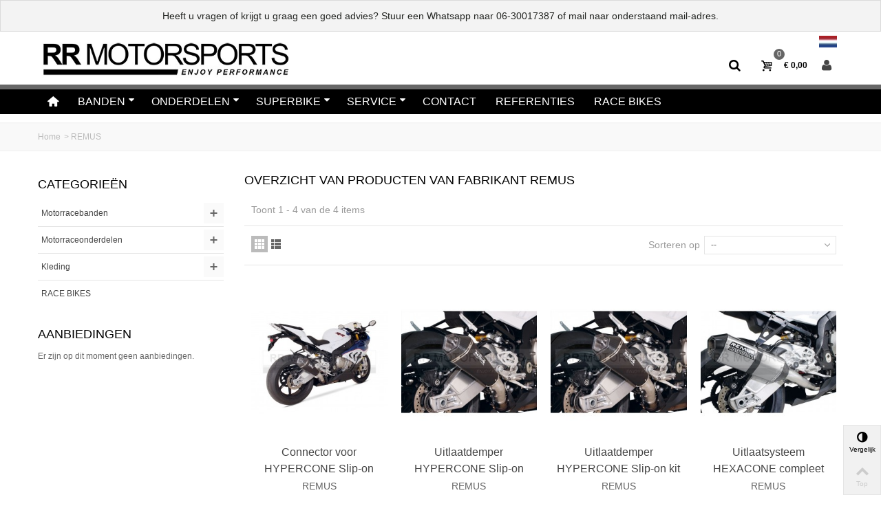

--- FILE ---
content_type: text/html; charset=utf-8
request_url: https://www.rrmotorsports.nl/merken/29/remus
body_size: 14275
content:
<!DOCTYPE HTML> <!--[if lt IE 7]><html class="no-js lt-ie9 lt-ie8 lt-ie7" lang="nl-nl"><![endif]--> <!--[if IE 7]><html class="no-js lt-ie9 lt-ie8 ie7" lang="nl-nl"><![endif]--> <!--[if IE 8]><html class="no-js lt-ie9 ie8" lang="nl-nl"><![endif]--> <!--[if gt IE 8]><html class="no-js ie9" lang="nl-nl"><![endif]--><html lang="nl-nl"><head><meta charset="utf-8" /><title>REMUS - RR Motorsports</title><meta name="robots" content="index,follow" /><meta name="viewport" content="width=device-width, minimum-scale=0.25, maximum-scale=1.6, initial-scale=1.0" /><meta name="apple-mobile-web-app-capable" content="yes" /><link rel="icon" type="image/vnd.microsoft.icon" href="/img/favicon.ico?1627392929" /><link rel="shortcut icon" type="image/x-icon" href="/img/favicon.ico?1627392929" /><link rel="apple-touch-icon" sizes="57x57" href="/modules/stthemeeditor/img/1/touch-icon-iphone-57.png" /><link rel="apple-touch-icon" sizes="72x72" href="/modules/stthemeeditor/img/1/touch-icon-iphone-72.png" /><link rel="apple-touch-icon" sizes="114x114" href="/modules/stthemeeditor/img/1/touch-icon-iphone-114.png" /><link rel="apple-touch-icon" sizes="144x144" href="/modules/stthemeeditor/img/1/touch-icon-iphone-144.png" /><link rel="stylesheet" href="https://fonts.googleapis.com/css?family=Fjalla+One:400" type="text/css" media="all" /><link rel="stylesheet" href="https://www.rrmotorsports.nl/themes/standaard/cache/v_75_2a5bc5ed3e0d71fe14f7a89756ad85a0_all.css" type="text/css" media="all" /><link href="/modules/stthemeeditor/views/css/customer-s1.css?070afde027" rel="stylesheet" type="text/css" media="all" /> <script type="text/javascript">/* <![CDATA[ */;var CUSTOMIZE_TEXTFIELD=1;var FancyboxI18nNext='Volgende';var FancyboxI18nPrev='Vorige';var FancyboxboxI18nClose='Sluiten';var ajaxUrl='https://www.rrmotorsports.nl/module/mollie/ajax';var ajax_allowed=true;var ajaxsearch=true;var baseDir='https://www.rrmotorsports.nl/';var baseUri='https://www.rrmotorsports.nl/';var blocksearch_type='top';var comparator_max_item='3';var comparedProductsIds=[];var contentOnly=false;var customizationIdMessage='Aanpassing #';var delete_txt='Verwijder';var displayList=false;var freeProductTranslation='Gratis!';var freeShippingTranslation='Gratis verzending!';var generated_date=1768826179;var hasDeliveryAddress=false;var id_lang=1;var img_dir='https://www.rrmotorsports.nl/themes/standaard/img/';var instantsearch=false;var isGuest=0;var isLogged=0;var isMobile=false;var isPS17=false;var isTestMode=false;var isoCode='nl-nl';var max_item='You cannot add more than 3 product(s) to the product comparison';var min_item='Please select at least one product';var page_name='manufacturer';var priceDisplayMethod=0;var priceDisplayPrecision=2;var profileId=null;var quickView=false;var quickViewCaller=null;var removingLinkText='Verwijder dit product uit mijn winkelwagen';var request='https://www.rrmotorsports.nl/merken/29/remus';var roundMode=2;var search_url='https://www.rrmotorsports.nl/zoeken';var static_token='b4a6e3d8bef9ed9f267bfd719623896b';var toBeDetermined='To be determined';var token='870c1554375bca31bb35f0bd437ce13a';var usingSecureMode=true;/* ]]> */</script> <script type="text/javascript" src="https://www.rrmotorsports.nl/themes/standaard/cache/v_76_6555defff702a3221c6c7fc49ab8b59c.js"></script> <script type="text/javascript" src="https://js.mollie.com/v1/mollie.js"></script> <script type="text/javascript">/* <![CDATA[ */;var st_responsive=1;var st_responsive_max=1;var st_addtocart_animation=0;var st_sticky_menu=0;var st_sticky_adv=1;var st_is_rtl=false;var zoom_type='standard';var st_retina=false;/* ]]> */</script><style type="text/css">#easycontent_1{padding-top:20px;}#easycontent_2.easycontent, #easycontent_2.easycontent a{color:#242623;} #easycontent_2.icon_line:after, #easycontent_2.icon_line:before{background-color:#242623;} #easycontent_2.line{border-color:#242623;}#easycontent_2.easycontent a{color:#242623;}#easycontent_2.easycontent a:hover{color:#1BD4E6;}#easycontent_2{padding-top:5px;}#easycontent_2{padding-bottom:5px;}</style><style type="text/css">.st_owl_carousel_block_4 .style_content, .st_owl_carousel_block_4 .style_content a{color:#ffffff;} .st_owl_carousel_block_4 .icon_line:after, .st_owl_carousel_block_4 .icon_line:before{background-color:#ffffff;} .st_owl_carousel_block_4 .line, .st_owl_carousel_block_4 .btn{border-color:#ffffff;}#st_owl_carousel-1.owl-theme .owl-controls .owl-page span{background-color:#000000;}#st_owl_carousel-1.owl-theme .owl-controls .owl-page.active span{background-color:#3068F9;}#st_owl_carousel_1{margin-top:20px;}#st_owl_carousel-2.owl-theme .owl-controls .owl-page span{background-color:#000000;}#st_owl_carousel-2.owl-theme .owl-controls .owl-page.active span{background-color:#3068F9;}#st_owl_carousel-7.owl-theme .owl-controls .owl-page span{background-color:#000000;}#st_owl_carousel-7.owl-theme .owl-controls .owl-page.active span{background-color:#3068F9;}</style><script type="text/javascript">/* <![CDATA[ */;blog_flexslider_options={slideshow:0,slideshowSpeed:7000,animationSpeed:400,pauseOnHover:1,animationLoop:1};/* ]]> */</script><style type="text/css">body#index .st_blog_featured_article_container{background-attachment:fixed;background-color:#ffffff;}body#index .st_blog_featured_article_container .section .title_block, body#index .st_blog_featured_article_container .nav_top_right .flex-direction-nav,body#index .st_blog_featured_article_container .section .title_block a, body#index .st_blog_featured_article_container .section .title_block span{background:none;}</style> <script>/* <![CDATA[ */;(function(w,d,s,l,i){w[l]=w[l]||[];w[l].push({'gtm.start':new Date().getTime(),event:'gtm.js'});var f=d.getElementsByTagName(s)[0],j=d.createElement(s),dl=l!='dataLayer'?'&l='+l:'';j.async=true;j.src='https://www.googletagmanager.com/gtm.js?id='+i+dl;f.parentNode.insertBefore(j,f);})(window,document,'script','dataLayer','GTM-N5WTVBG');/* ]]> */</script> </head><body id="manufacturer" class="manufacturer manufacturer-29 manufacturer-remus hide-right-column lang_nl "><noscript><iframe src="https://www.googletagmanager.com/ns.html?id=GTM-N5WTVBG" height="0" width="0" style="display:none;visibility:hidden"></iframe></noscript><div id="google_translate_element"></div> <!--[if lt IE 9]><p class="alert alert-warning">Please upgrade to Internet Explorer version 9 or download Firefox, Opera, Safari or Chrome.</p> <![endif]--><div id="body_wrapper"> <header id="page_header" class=""><div class="banner"><div class="container"><div class="row"><div class="col-xs-12 col-sm-12 col-md-12"> <aside id="easycontent_2" class="easycontent_2 block easycontent "><div class=" block_content"><div class="container"><div class="row"><div class="col-xs-12 sbanner">Heeft u vragen of krijgt u graag een goed advies? Stuur een Whatsapp naar&nbsp;<a href="tel:0031630017387">06-30017387</a>&nbsp;of mail naar onderstaand mail-adres.</div></div></div></div> </aside></div></div></div></div><div id="top_bar" class="nav"><div class="container"><div class="row"> <nav class="clearfix"><dl id="multilink_7" class="stlinkgroups_top pull-left dropdown_wrap first-item "><dt class="dropdown_tri"><div class="dropdown_tri_inner"> menu</div></dt><dd class="dropdown_list dropdown_right"><ul></ul></dd></dl><dl id="languages-block-top" class="languages-block pull-right dropdown_wrap"><ul><li><div class="flag actief"> <img src="https://www.rrmotorsports.nl/img/l/1.jpg" alt="nl" width="16" height="11" class="mar_r4" /></div></li></ul></dl></nav></div></div></div> <section id="header" class=""><div class="wide_container"><div class="container header_container"><div class="row"><div id="logo_wrapper" class="col-sm-12 col-md-4"><div id="header_logo_inner"> <a id="header_logo" href="https://www.rrmotorsports.nl/" title="RR Motorsports"> <img class="logo replace-2x" src="https://www.rrmotorsports.nl/img/rr-motorsport-logo-1627392914.jpg" alt="RR Motorsports" width="520" height="86"/> </a></div></div><div id="header_right" class="col-sm-12 col-md-8 text-right"><div id="header_right_inner" class="clearfix"><div id="search_block_top" class="search_block_mod quick_search_simple clearfix"><form id="searchbox" method="get" action="//www.rrmotorsports.nl/zoeken" ><div class="searchbox_inner"> <input type="hidden" name="controller" value="search" /> <input type="hidden" name="orderby" value="position" /> <input type="hidden" name="orderway" value="desc" /> <input class="search_query form-control" type="text" id="search_query_top" name="search_query" placeholder="Zoeken" value="" autocomplete="off" /><a href="javascript:;" title="Zoek" rel="nofollow" id="submit_searchbox" class="submit_searchbox icon_wrap"><i class="icon-search-1 icon-0x"></i><span class="icon_text">Zoek</span></a><div class="hidden" id="more_prod_string">More products »</div></div></form> <script type="text/javascript">/* <![CDATA[ */;jQuery(function($){$('#submit_searchbox').click(function(){var search_query_top_val=$.trim($('#search_query_top').val());if(search_query_top_val==''||search_query_top_val==$.trim($('#search_query_top').attr('placeholder')))
{$('#search_query_top').focusout();return false;}
$('#searchbox').submit();});if(!isPlaceholer())
{$('#search_query_top').focusin(function(){if($(this).val()==$(this).attr('placeholder'))
$(this).val('');}).focusout(function(){if($(this).val()=='')
$(this).val($(this).attr('placeholder'));});}});/* ]]> */</script> </div><div id="blockcart_top_wrap" class="blockcart_wrap blockcart_mod shopping_cart_style_1 "> <a id="shopping_cart" href="https://www.rrmotorsports.nl/snel-bestellen" title="Bekijk mijn winkelwagen" rel="nofollow" class="shopping_cart clearfix header_item"><div class="ajax_cart_left icon_wrap"> <i class="icon-basket icon-0x icon_btn"></i> <span class="icon_text">Winkelwagen</span> <span class="ajax_cart_quantity amount_circle ">0</span></div> <span class="ajax_cart_quantity ajax_cart_middle">0</span> <span class="ajax_cart_product_txt ajax_cart_middle">item(s)</span> <span class="ajax_cart_split ajax_cart_middle">-</span> <span class="ajax_cart_total ajax_cart_right"> € 0,00 </span> </a><div id="cart_block" class="cart_block block exclusive"><div class="block_content"><div class="cart_block_list"><p class="cart_block_no_products"> Geen producten</p><div class="cart-prices"><div class="cart-prices-line first-line"> <span class="price cart_block_shipping_cost ajax_cart_shipping_cost unvisible"> To be determined </span> <span class="unvisible"> Verzending </span></div><div class="cart-prices-line last-line"> <span class="price cart_block_total ajax_block_cart_total">€ 0,00</span> <span>Totaal</span></div></div><p class="cart-buttons"> <a id="button_order_cart" class="btn btn-default" href="https://www.rrmotorsports.nl/snel-bestellen" title="Afrekenen" rel="nofollow">Afrekenen</a></p></div></div></div></div><div id="layer_cart" class="layer_box"><div class="layer_inner_box"><div class="layer_product clearfix mar_b10"> <span class="cross" title="Venster sluiten"></span><div class="product-image-container layer_cart_img"></div><div class="layer_product_info"> <span id="layer_cart_product_title" class="product-name"></span> <span id="layer_cart_product_attributes"></span><div id="layer_cart_product_quantity_wrap"> <span class="layer_cart_label">Aantal</span> <span id="layer_cart_product_quantity"></span></div><div id="layer_cart_product_price_wrap"> <span class="layer_cart_label">Totaal</span> <span id="layer_cart_product_price"></span></div></div></div><div id="pro_added_success" class="success">Het product is succesvol aan uw winkelwagen toegevoegd</div><div class="layer_details"><div class="layer_cart_sum"> <span class="ajax_cart_product_txt_s unvisible"> Er zijn <span class="ajax_cart_quantity">0</span> artikelen in uw winkelwagen. </span> <span class="ajax_cart_product_txt "> Er is 1 artikel in uw winkelwagen. </span></div><div id="layer_cart_ajax_block_products_total" class="layer_cart_row hidden"> <span class="layer_cart_label"> Totaal producten (incl. btw) </span> <span class="ajax_block_products_total"> </span></div><div id="layer_cart_ajax_cart_shipping_cost" class="layer_cart_row hidden"> <span class="layer_cart_label"> Totaal verzendkosten&nbsp;(incl. btw) </span> <span class="ajax_cart_shipping_cost unvisible"> To be determined </span></div><div id="layer_cart_ajax_block_cart_total" class="layer_cart_row"> <span class="layer_cart_label"> Totaal (incl. btw) </span> <span class="ajax_block_cart_total price"> </span></div><div class="button-container clearfix"> <span class="continue btn btn-default pull-left" title="Ga door met winkelen"> Ga door met winkelen </span> <a class="btn btn-default pull-right" href="https://www.rrmotorsports.nl/snel-bestellen" title="Afrekenen" rel="nofollow"> Afrekenen </a></div></div></div><div class="crossseling"></div></div><div class="layer_cart_overlay layer_overlay"></div><div id="header_user_info" class="header_user_info clearfix"> <a class="header_item login" href="https://www.rrmotorsports.nl/mijn-account" rel="nofollow" title="Inloggen bij mijn account"><i class="icon-user icon-0x icon_btn"></i></a></div></div></div></div></div></div> </section><section id="mobile_bar"><div class="container"><div id="mobile_bar_container" class="clearfix"><div id="mobile_bar_center"><div id="search_block_mobile_bar" class="clearfix"><form id="searchbox_mobile_bar" method="get" action="https://www.rrmotorsports.nl/zoeken" ><div class="searchbox_inner"> <input type="hidden" name="controller" value="search" /> <input type="hidden" name="orderby" value="position" /> <input type="hidden" name="orderway" value="desc" /> <input class="search_query form-control" type="text" id="search_query_mobile_bar" name="search_query" placeholder="Zoeken" value="" autocomplete="off" /><a href="javascript:;" title="Zoek" rel="nofollow" id="submit_searchbox_mobile_bar" class="submit_searchbox icon_wrap"><i class="icon-search-1 icon-0x"></i><span class="icon_text">Zoek</span></a></div></form><script type="text/javascript">/* <![CDATA[ */;jQuery(function($){$('#submit_searchbox_mobile_bar').click(function(){var search_query_mobile_bar_val=$.trim($('#search_query_mobile_bar').val());if(search_query_mobile_bar_val==''||search_query_mobile_bar_val==$.trim($('#search_query_mobile_bar').attr('placeholder')))
{$('#search_query_mobile_bar').focusout();return false;}
$('#searchbox_mobile_bar').submit();});if(!isPlaceholer())
{$('#search_query_mobile_bar').focusin(function(){if($(this).val()==$(this).attr('placeholder'))
$(this).val('');}).focusout(function(){if($(this).val()=='')
$(this).val($(this).attr('placeholder'));});}});/* ]]> */</script> </div><div id="blockcart_mobile_wrap" class="blockcart_wrap "> <a id="shopping_cart_mobile" href="https://www.rrmotorsports.nl/snel-bestellen" title="Bekijk mijn winkelwagen" rel="nofollow" class="shopping_cart clearfix header_item"><div class="ajax_cart_left icon_wrap"> <i class="icon-basket icon-0x icon_btn"></i> <span class="icon_text">Winkelwagen</span> <span class="ajax_cart_quantity amount_circle ">0</span></div> <span class="ajax_cart_quantity ajax_cart_middle">0</span> <span class="ajax_cart_product_txt ajax_cart_middle">item(s)</span> <span class="ajax_cart_split ajax_cart_middle">-</span> <span class="ajax_cart_total ajax_cart_right"> € 0,00 </span> </a><div id="cart_block_mobile" class="cart_block block exclusive"><div class="block_content"><div class="cart_block_list"><p class="cart_block_no_products"> Geen producten</p><div class="cart-prices"><div class="cart-prices-line first-line"> <span class="price cart_block_shipping_cost ajax_cart_shipping_cost unvisible"> To be determined </span> <span class="unvisible"> Verzending </span></div><div class="cart-prices-line last-line"> <span class="price cart_block_total ajax_block_cart_total">€ 0,00</span> <span>Totaal</span></div></div><p class="cart-buttons"> <a id="button_order_cart" class="btn btn-default" href="https://www.rrmotorsports.nl/snel-bestellen" title="Afrekenen" rel="nofollow">Afrekenen</a></p></div></div></div></div><div id="blockuser_mobile_wrap" class="userinfo clearfix header_item"><a class="header_item login" href="https://www.rrmotorsports.nl/mijn-account" rel="nofollow" title="Log in to your customer account"><div class="ajax_cart_left icon_wrap"> <i class="icon-user icon-0x icon_btn"></i> <span class="icon_text">Login</span></div></a></div></div><div id="mobile_bar_menu"><div id="stmobileadvancedmenu"> <a id="stmobileadvancedmenu_tri" href="javascript:;"> <i class="icon-menu icon-1x"></i> <span>Menu</span> </a><ul class="mo_advanced_mu_level_0"><li class="mo_advanced_ml_level_0"> <a id="st_mo_advanced_ma_1" href="http://www.rrmotorsports.nl/" class="mo_advanced_ma_level_0" title=""><i class="icon-home"></i></a></li><li class="mo_advanced_ml_level_0"> <a id="st_mo_advanced_ma_6" href="https://www.rrmotorsports.nl/3/motorracebanden" class="mo_advanced_ma_level_0" title="Motorracebanden">Banden</a> <span class="opener">&nbsp;</span><ul class="mo_advanced_mu_level_1 mo_advanced_sub_ul"><li class="mo_advanced_ml_level_1 mo_advanced_sub_li"> <a href="https://www.rrmotorsports.nl/4/dunlop" title="Dunlop" class="mo_advanced_ma_level_1 mo_advanced_sub_a">Dunlop</a></li></ul><ul class="mo_advanced_mu_level_1 mo_advanced_sub_ul"><li class="mo_advanced_ml_level_1 mo_advanced_sub_li"> <a href="https://www.rrmotorsports.nl/6/pirelli" title="Pirelli" class="mo_advanced_ma_level_1 mo_advanced_sub_a">Pirelli</a></li></ul><ul class="mo_advanced_mu_level_1 mo_advanced_sub_ul"><li class="mo_advanced_ml_level_1 mo_advanced_sub_li"> <a href="https://www.rrmotorsports.nl/8/metzeler" title="Metzeler" class="mo_advanced_ma_level_1 mo_advanced_sub_a">Metzeler</a></li></ul></li><li class="mo_advanced_ml_level_0"> <a id="st_mo_advanced_ma_7" href="https://www.rrmotorsports.nl/9/motorraceonderdelen" class="mo_advanced_ma_level_0" title="Motorraceonderdelen">Onderdelen</a> <span class="opener">&nbsp;</span><ul class="mo_advanced_mu_level_1 mo_advanced_sub_ul"><li class="mo_advanced_ml_level_1 mo_advanced_sub_li"> <a href="https://www.rrmotorsports.nl/10/remmen" title="Remmen" class="mo_advanced_ma_level_1 mo_advanced_sub_a">Remmen</a> <span class="opener">&nbsp;</span><ul class="mo_advanced_sub_ul mo_advanced_mu_level_2"><li class="mo_advanced_sub_li mo_advanced_ml_level_2"> <a href="https://www.rrmotorsports.nl/41/remblok" title="Remblok" class="mo_advanced_sub_a mo_advanced_ma_level_2 advanced_ma_item ">Remblok</a></li><li class="mo_advanced_sub_li mo_advanced_ml_level_2"> <a href="https://www.rrmotorsports.nl/79/remklauw" title="Remklauw" class="mo_advanced_sub_a mo_advanced_ma_level_2 advanced_ma_item ">Remklauw</a></li><li class="mo_advanced_sub_li mo_advanced_ml_level_2"> <a href="https://www.rrmotorsports.nl/75/rempomp" title="Rempomp" class="mo_advanced_sub_a mo_advanced_ma_level_2 advanced_ma_item ">Rempomp</a></li><li class="mo_advanced_sub_li mo_advanced_ml_level_2"> <a href="https://www.rrmotorsports.nl/44/remschijf" title="Remschijf" class="mo_advanced_sub_a mo_advanced_ma_level_2 advanced_ma_item ">Remschijf</a></li><li class="mo_advanced_sub_li mo_advanced_ml_level_2"> <a href="https://www.rrmotorsports.nl/42/rembescherming" title="Rembescherming" class="mo_advanced_sub_a mo_advanced_ma_level_2 advanced_ma_item ">Rembescherming</a></li><li class="mo_advanced_sub_li mo_advanced_ml_level_2"> <a href="https://www.rrmotorsports.nl/43/remleiding" title="Remleiding" class="mo_advanced_sub_a mo_advanced_ma_level_2 advanced_ma_item ">Remleiding</a></li></ul></li></ul><ul class="mo_advanced_mu_level_1 mo_advanced_sub_ul"><li class="mo_advanced_ml_level_1 mo_advanced_sub_li"> <a href="https://www.rrmotorsports.nl/11/frame" title="Frame" class="mo_advanced_ma_level_1 mo_advanced_sub_a">Frame</a> <span class="opener">&nbsp;</span><ul class="mo_advanced_sub_ul mo_advanced_mu_level_2"><li class="mo_advanced_sub_li mo_advanced_ml_level_2"> <a href="https://www.rrmotorsports.nl/45/voetsteunen" title="Voetsteunen" class="mo_advanced_sub_a mo_advanced_ma_level_2 advanced_ma_item ">Voetsteunen</a></li><li class="mo_advanced_sub_li mo_advanced_ml_level_2"> <a href="https://www.rrmotorsports.nl/46/stuurdelen" title="Stuurdelen" class="mo_advanced_sub_a mo_advanced_ma_level_2 advanced_ma_item ">Stuurdelen</a></li><li class="mo_advanced_sub_li mo_advanced_ml_level_2"> <a href="https://www.rrmotorsports.nl/62/overige" title="Overige" class="mo_advanced_sub_a mo_advanced_ma_level_2 advanced_ma_item ">Overige</a></li></ul></li></ul><ul class="mo_advanced_mu_level_1 mo_advanced_sub_ul"><li class="mo_advanced_ml_level_1 mo_advanced_sub_li"> <a href="https://www.rrmotorsports.nl/12/electronica" title="Electronica" class="mo_advanced_ma_level_1 mo_advanced_sub_a">Electronica</a> <span class="opener">&nbsp;</span><ul class="mo_advanced_sub_ul mo_advanced_mu_level_2"><li class="mo_advanced_sub_li mo_advanced_ml_level_2"> <a href="https://www.rrmotorsports.nl/39/verlichting" title="Verlichting" class="mo_advanced_sub_a mo_advanced_ma_level_2 advanced_ma_item ">Verlichting</a></li><li class="mo_advanced_sub_li mo_advanced_ml_level_2"> <a href="https://www.rrmotorsports.nl/40/data-recording" title="Data-recording" class="mo_advanced_sub_a mo_advanced_ma_level_2 advanced_ma_item ">Data-recording</a></li><li class="mo_advanced_sub_li mo_advanced_ml_level_2"> <a href="https://www.rrmotorsports.nl/47/kabelboom-accessoires" title="Kabelboom &amp; accessoires" class="mo_advanced_sub_a mo_advanced_ma_level_2 advanced_ma_item ">Kabelboom &amp; accessoires</a></li></ul></li></ul><ul class="mo_advanced_mu_level_1 mo_advanced_sub_ul"><li class="mo_advanced_ml_level_1 mo_advanced_sub_li"> <a href="https://www.rrmotorsports.nl/13/wielen" title="Wielen" class="mo_advanced_ma_level_1 mo_advanced_sub_a">Wielen</a> <span class="opener">&nbsp;</span><ul class="mo_advanced_sub_ul mo_advanced_mu_level_2"><li class="mo_advanced_sub_li mo_advanced_ml_level_2"> <a href="https://www.rrmotorsports.nl/48/velgen" title="Velgen" class="mo_advanced_sub_a mo_advanced_ma_level_2 advanced_ma_item ">Velgen</a></li><li class="mo_advanced_sub_li mo_advanced_ml_level_2"> <a href="https://www.rrmotorsports.nl/49/toebehoren" title="Toebehoren" class="mo_advanced_sub_a mo_advanced_ma_level_2 advanced_ma_item ">Toebehoren</a></li></ul></li></ul><ul class="mo_advanced_mu_level_1 mo_advanced_sub_ul"><li class="mo_advanced_ml_level_1 mo_advanced_sub_li"> <a href="https://www.rrmotorsports.nl/14/olien-smeer-en-reinigingsmiddelen" title="Oliën , smeer- en reinigingsmiddelen" class="mo_advanced_ma_level_1 mo_advanced_sub_a">Oliën , smeer- en reinigingsmiddelen</a> <span class="opener">&nbsp;</span><ul class="mo_advanced_sub_ul mo_advanced_mu_level_2"><li class="mo_advanced_sub_li mo_advanced_ml_level_2"> <a href="https://www.rrmotorsports.nl/50/remolie" title="Remolie" class="mo_advanced_sub_a mo_advanced_ma_level_2 advanced_ma_item ">Remolie</a></li><li class="mo_advanced_sub_li mo_advanced_ml_level_2"> <a href="https://www.rrmotorsports.nl/51/motorolie" title="Motorolie" class="mo_advanced_sub_a mo_advanced_ma_level_2 advanced_ma_item ">Motorolie</a></li><li class="mo_advanced_sub_li mo_advanced_ml_level_2"> <a href="https://www.rrmotorsports.nl/52/smeermiddel" title="Smeermiddel" class="mo_advanced_sub_a mo_advanced_ma_level_2 advanced_ma_item ">Smeermiddel</a></li><li class="mo_advanced_sub_li mo_advanced_ml_level_2"> <a href="https://www.rrmotorsports.nl/53/reinigingsmiddel" title="Reinigingsmiddel" class="mo_advanced_sub_a mo_advanced_ma_level_2 advanced_ma_item ">Reinigingsmiddel</a></li><li class="mo_advanced_sub_li mo_advanced_ml_level_2"> <a href="https://www.rrmotorsports.nl/54/verlijmingsmiddel" title="Verlijmingsmiddel" class="mo_advanced_sub_a mo_advanced_ma_level_2 advanced_ma_item ">Verlijmingsmiddel</a></li></ul></li></ul><ul class="mo_advanced_mu_level_1 mo_advanced_sub_ul"><li class="mo_advanced_ml_level_1 mo_advanced_sub_li"> <a href="https://www.rrmotorsports.nl/15/ketting-tandwielen" title="Ketting &amp; Tandwielen" class="mo_advanced_ma_level_1 mo_advanced_sub_a">Ketting &amp; Tandwielen</a> <span class="opener">&nbsp;</span><ul class="mo_advanced_sub_ul mo_advanced_mu_level_2"><li class="mo_advanced_sub_li mo_advanced_ml_level_2"> <a href="https://www.rrmotorsports.nl/55/kettingen" title="Kettingen" class="mo_advanced_sub_a mo_advanced_ma_level_2 advanced_ma_item ">Kettingen</a></li><li class="mo_advanced_sub_li mo_advanced_ml_level_2"> <a href="https://www.rrmotorsports.nl/56/tandwiel-achter" title="Tandwiel achter" class="mo_advanced_sub_a mo_advanced_ma_level_2 advanced_ma_item ">Tandwiel achter</a></li><li class="mo_advanced_sub_li mo_advanced_ml_level_2"> <a href="https://www.rrmotorsports.nl/108/tandwiel-voor" title="Tandwiel voor" class="mo_advanced_sub_a mo_advanced_ma_level_2 advanced_ma_item ">Tandwiel voor</a></li></ul></li></ul><ul class="mo_advanced_mu_level_1 mo_advanced_sub_ul"><li class="mo_advanced_ml_level_1 mo_advanced_sub_li"> <a href="https://www.rrmotorsports.nl/16/bescherming" title="Bescherming" class="mo_advanced_ma_level_1 mo_advanced_sub_a">Bescherming</a> <span class="opener">&nbsp;</span><ul class="mo_advanced_sub_ul mo_advanced_mu_level_2"><li class="mo_advanced_sub_li mo_advanced_ml_level_2"> <a href="https://www.rrmotorsports.nl/57/motorblok" title="Motorblok" class="mo_advanced_sub_a mo_advanced_ma_level_2 advanced_ma_item ">Motorblok</a></li><li class="mo_advanced_sub_li mo_advanced_ml_level_2"> <a href="https://www.rrmotorsports.nl/58/overige" title="Overige" class="mo_advanced_sub_a mo_advanced_ma_level_2 advanced_ma_item ">Overige</a></li><li class="mo_advanced_sub_li mo_advanced_ml_level_2"> <a href="https://www.rrmotorsports.nl/86/dashboard" title="Dashboard" class="mo_advanced_sub_a mo_advanced_ma_level_2 advanced_ma_item ">Dashboard</a></li></ul></li></ul><ul class="mo_advanced_mu_level_1 mo_advanced_sub_ul"><li class="mo_advanced_ml_level_1 mo_advanced_sub_li"> <a href="https://www.rrmotorsports.nl/17/uitlaat" title="Uitlaat" class="mo_advanced_ma_level_1 mo_advanced_sub_a">Uitlaat</a> <span class="opener">&nbsp;</span><ul class="mo_advanced_sub_ul mo_advanced_mu_level_2"><li class="mo_advanced_sub_li mo_advanced_ml_level_2"> <a href="https://www.rrmotorsports.nl/59/race-uitlaatsystemen" title="Race uitlaatsystemen" class="mo_advanced_sub_a mo_advanced_ma_level_2 advanced_ma_item ">Race uitlaatsystemen</a></li><li class="mo_advanced_sub_li mo_advanced_ml_level_2"> <a href="https://www.rrmotorsports.nl/60/slip-on-uitlaten" title="Slip-on uitlaten" class="mo_advanced_sub_a mo_advanced_ma_level_2 advanced_ma_item ">Slip-on uitlaten</a></li><li class="mo_advanced_sub_li mo_advanced_ml_level_2"> <a href="https://www.rrmotorsports.nl/68/uitlaatdelen-en-accessoires-" title="Uitlaatdelen en accessoires " class="mo_advanced_sub_a mo_advanced_ma_level_2 advanced_ma_item ">Uitlaatdelen en accessoires </a></li></ul></li></ul><ul class="mo_advanced_mu_level_1 mo_advanced_sub_ul"><li class="mo_advanced_ml_level_1 mo_advanced_sub_li"> <a href="https://www.rrmotorsports.nl/18/koppeling" title="Koppeling" class="mo_advanced_ma_level_1 mo_advanced_sub_a">Koppeling</a> <span class="opener">&nbsp;</span><ul class="mo_advanced_sub_ul mo_advanced_mu_level_2"><li class="mo_advanced_sub_li mo_advanced_ml_level_2"> <a href="https://www.rrmotorsports.nl/61/koppelingsplaten" title="Koppelingsplaten" class="mo_advanced_sub_a mo_advanced_ma_level_2 advanced_ma_item ">Koppelingsplaten</a></li><li class="mo_advanced_sub_li mo_advanced_ml_level_2"> <a href="https://www.rrmotorsports.nl/102/koppelingshendel" title="Koppelingshendel" class="mo_advanced_sub_a mo_advanced_ma_level_2 advanced_ma_item ">Koppelingshendel</a></li></ul></li></ul><ul class="mo_advanced_mu_level_1 mo_advanced_sub_ul"><li class="mo_advanced_ml_level_1 mo_advanced_sub_li"> <a href="https://www.rrmotorsports.nl/19/kuipdelen" title="Kuipdelen" class="mo_advanced_ma_level_1 mo_advanced_sub_a">Kuipdelen</a> <span class="opener">&nbsp;</span><ul class="mo_advanced_sub_ul mo_advanced_mu_level_2"><li class="mo_advanced_sub_li mo_advanced_ml_level_2"> <a href="https://www.rrmotorsports.nl/33/polyester-kuipen" title="Polyester kuipen" class="mo_advanced_sub_a mo_advanced_ma_level_2 advanced_ma_item ">Polyester kuipen</a></li><li class="mo_advanced_sub_li mo_advanced_ml_level_2"> <a href="https://www.rrmotorsports.nl/36/kuipruit-accessoires-" title="Kuipruit &amp; accessoires " class="mo_advanced_sub_a mo_advanced_ma_level_2 advanced_ma_item ">Kuipruit &amp; accessoires </a></li></ul></li></ul><ul class="mo_advanced_mu_level_1 mo_advanced_sub_ul"><li class="mo_advanced_ml_level_1 mo_advanced_sub_li"> <a href="https://www.rrmotorsports.nl/22/gereedschap-uitrusting" title="Gereedschap &amp; Uitrusting" class="mo_advanced_ma_level_1 mo_advanced_sub_a">Gereedschap &amp; Uitrusting</a> <span class="opener">&nbsp;</span><ul class="mo_advanced_sub_ul mo_advanced_mu_level_2"><li class="mo_advanced_sub_li mo_advanced_ml_level_2"> <a href="https://www.rrmotorsports.nl/37/transport" title="Transport" class="mo_advanced_sub_a mo_advanced_ma_level_2 advanced_ma_item ">Transport</a></li><li class="mo_advanced_sub_li mo_advanced_ml_level_2"> <a href="https://www.rrmotorsports.nl/38/pitbox" title="Pitbox" class="mo_advanced_sub_a mo_advanced_ma_level_2 advanced_ma_item ">Pitbox</a></li><li class="mo_advanced_sub_li mo_advanced_ml_level_2"> <a href="https://www.rrmotorsports.nl/73/rijder" title="Rijder" class="mo_advanced_sub_a mo_advanced_ma_level_2 advanced_ma_item ">Rijder</a></li><li class="mo_advanced_sub_li mo_advanced_ml_level_2"> <a href="https://www.rrmotorsports.nl/74/banden" title="Banden" class="mo_advanced_sub_a mo_advanced_ma_level_2 advanced_ma_item ">Banden</a></li></ul></li></ul><ul class="mo_advanced_mu_level_1 mo_advanced_sub_ul"><li class="mo_advanced_ml_level_1 mo_advanced_sub_li"> <a href="https://www.rrmotorsports.nl/23/bmw-motorrad" title="BMW Motorrad" class="mo_advanced_ma_level_1 mo_advanced_sub_a">BMW Motorrad</a> <span class="opener">&nbsp;</span><ul class="mo_advanced_sub_ul mo_advanced_mu_level_2"><li class="mo_advanced_sub_li mo_advanced_ml_level_2"> <a href="https://www.rrmotorsports.nl/34/hp-race-parts" title="HP RACE PARTS" class="mo_advanced_sub_a mo_advanced_ma_level_2 advanced_ma_item ">HP RACE PARTS</a></li><li class="mo_advanced_sub_li mo_advanced_ml_level_2"> <a href="https://www.rrmotorsports.nl/35/originalteile" title="ORIGINALTEILE" class="mo_advanced_sub_a mo_advanced_ma_level_2 advanced_ma_item ">ORIGINALTEILE</a></li></ul></li></ul><ul class="mo_advanced_mu_level_1 mo_advanced_sub_ul"><li class="mo_advanced_ml_level_1 mo_advanced_sub_li"> <a href="https://www.rrmotorsports.nl/20/overige-onderdelen" title="Overige Onderdelen" class="mo_advanced_ma_level_1 mo_advanced_sub_a">Overige Onderdelen</a> <span class="opener">&nbsp;</span><ul class="mo_advanced_sub_ul mo_advanced_mu_level_2"><li class="mo_advanced_sub_li mo_advanced_ml_level_2"> <a href="https://www.rrmotorsports.nl/92/borging-en-preventie" title="Borging en preventie" class="mo_advanced_sub_a mo_advanced_ma_level_2 advanced_ma_item ">Borging en preventie</a></li><li class="mo_advanced_sub_li mo_advanced_ml_level_2"> <a href="https://www.rrmotorsports.nl/93/overige" title="Overige" class="mo_advanced_sub_a mo_advanced_ma_level_2 advanced_ma_item ">Overige</a></li></ul></li></ul><ul class="mo_advanced_mu_level_1 mo_advanced_sub_ul"><li class="mo_advanced_ml_level_1 mo_advanced_sub_li"> <a href="https://www.rrmotorsports.nl/69/brandstoftank" title="Brandstoftank" class="mo_advanced_ma_level_1 mo_advanced_sub_a">Brandstoftank</a> <span class="opener">&nbsp;</span><ul class="mo_advanced_sub_ul mo_advanced_mu_level_2"><li class="mo_advanced_sub_li mo_advanced_ml_level_2"> <a href="https://www.rrmotorsports.nl/70/tankdop" title="Tankdop" class="mo_advanced_sub_a mo_advanced_ma_level_2 advanced_ma_item ">Tankdop</a></li><li class="mo_advanced_sub_li mo_advanced_ml_level_2"> <a href="https://www.rrmotorsports.nl/71/toebehoren" title="Toebehoren" class="mo_advanced_sub_a mo_advanced_ma_level_2 advanced_ma_item ">Toebehoren</a></li></ul></li></ul><ul class="mo_advanced_mu_level_1 mo_advanced_sub_ul"><li class="mo_advanced_ml_level_1 mo_advanced_sub_li"> <a href="https://www.rrmotorsports.nl/82/downloads" title="Downloads" class="mo_advanced_ma_level_1 mo_advanced_sub_a">Downloads</a></li></ul><ul class="mo_advanced_mu_level_1 mo_advanced_sub_ul"><li class="mo_advanced_ml_level_1 mo_advanced_sub_li"> <a href="https://www.rrmotorsports.nl/88/race-bikes" title="Race bikes" class="mo_advanced_ma_level_1 mo_advanced_sub_a">Race bikes</a> <span class="opener">&nbsp;</span><ul class="mo_advanced_sub_ul mo_advanced_mu_level_2"><li class="mo_advanced_sub_li mo_advanced_ml_level_2"> <a href="https://www.rrmotorsports.nl/89/new-race-bikes" title="New race bikes" class="mo_advanced_sub_a mo_advanced_ma_level_2 advanced_ma_item ">New race bikes</a></li><li class="mo_advanced_sub_li mo_advanced_ml_level_2"> <a href="https://www.rrmotorsports.nl/90/used-race-bikes" title="Used race bikes" class="mo_advanced_sub_a mo_advanced_ma_level_2 advanced_ma_item ">Used race bikes</a></li></ul></li></ul><ul class="mo_advanced_mu_level_1 mo_advanced_sub_ul"><li class="mo_advanced_ml_level_1 mo_advanced_sub_li"> <a href="https://www.rrmotorsports.nl/101/inlaat" title="Inlaat" class="mo_advanced_ma_level_1 mo_advanced_sub_a">Inlaat</a></li></ul></li><li class="mo_advanced_ml_level_0"> <a id="st_mo_advanced_ma_9" href="https://www.rrmotorsports.nl/content/category/3/superbike" class="mo_advanced_ma_level_0" title="Superbike">Superbike</a> <span class="opener">&nbsp;</span><ul class="mo_advanced_mu_level_1 mo_advanced_sub_ul"><li class="mo_advanced_ml_level_1 mo_advanced_sub_li"> <a id="st_mo_advanced_ma_11" href="https://www.rrmotorsports.nl/content/7/superbike-huren" title="RENT A SUPERBIKE | Maak gebruik van ons superbikeverhuur" class="mo_advanced_ma_level_1 mo_advanced_sub_a">RENT A SUPERBIKE</a></li></ul><ul class="mo_advanced_mu_level_1 mo_advanced_sub_ul"><li class="mo_advanced_ml_level_1 mo_advanced_sub_li"> <a id="st_mo_advanced_ma_12" href="https://www.rrmotorsports.nl/content/8/racer-bouwen" title="RACER BOUWEN | Gegarandeerd een professionele racemotor" class="mo_advanced_ma_level_1 mo_advanced_sub_a">Wij Bouwen uw Superbike</a></li></ul></li><li class="mo_advanced_ml_level_0"> <a id="st_mo_advanced_ma_10" href="https://www.rrmotorsports.nl/content/category/2/service" class="mo_advanced_ma_level_0" title="Service">Service</a> <span class="opener">&nbsp;</span><ul class="mo_advanced_mu_level_1 mo_advanced_sub_ul"><li class="mo_advanced_ml_level_1 mo_advanced_sub_li"> <a id="st_mo_advanced_ma_14" href="https://www.rrmotorsports.nl/content/2/dunlop-motorsport-service" title="Dunlop Motorsport service | Bandenservice voor alle racers" class="mo_advanced_ma_level_1 mo_advanced_sub_a">Dunlop Motorsport Service</a></li></ul><ul class="mo_advanced_mu_level_1 mo_advanced_sub_ul"><li class="mo_advanced_ml_level_1 mo_advanced_sub_li"> <a id="st_mo_advanced_ma_15" href="https://www.rrmotorsports.nl/content/5/bmw-motorrad-hp-race-support" title="HP Race Support | BMW motorsport service op het circuit" class="mo_advanced_ma_level_1 mo_advanced_sub_a">BMW Motorrad HP Race Support</a></li></ul><ul class="mo_advanced_mu_level_1 mo_advanced_sub_ul"><li class="mo_advanced_ml_level_1 mo_advanced_sub_li"> <a id="st_mo_advanced_ma_13" href="https://www.rrmotorsports.nl/content/1/paddock-service" title="Paddock-service | Totaalpakket voor op het circuit" class="mo_advanced_ma_level_1 mo_advanced_sub_a">Paddock service</a></li></ul><ul class="mo_advanced_mu_level_1 mo_advanced_sub_ul"><li class="mo_advanced_ml_level_1 mo_advanced_sub_li"> <a id="st_mo_advanced_ma_16" href="https://www.rrmotorsports.nl/content/6/hp-race-parts" title="HP race parts | Dealer van hoogwaardige BMW raceonderdelen" class="mo_advanced_ma_level_1 mo_advanced_sub_a">BMW Motorrad Service &amp; Original Teile</a></li></ul><ul class="mo_advanced_mu_level_1 mo_advanced_sub_ul"><li class="mo_advanced_ml_level_1 mo_advanced_sub_li"> <a id="st_mo_advanced_ma_22" href="https://www.rrmotorsports.nl/content/11/Evenementen-2023" title="Event agenda 2023" class="mo_advanced_ma_level_1 mo_advanced_sub_a">Event agenda 2023</a></li></ul></li><li class="mo_advanced_ml_level_0"> <a id="st_mo_advanced_ma_17" href="https://www.rrmotorsports.nl/contact-met-ons-opnemen" class="mo_advanced_ma_level_0" title="Contact us">Contact</a></li><li class="mo_advanced_ml_level_0"> <a id="st_mo_advanced_ma_21" href="https://www.rrmotorsports.nl/content/9/referenties" class="mo_advanced_ma_level_0" title="Referenties">Referenties</a></li><li class="mo_advanced_ml_level_0"> <a id="st_mo_advanced_ma_23" href="https://www.rrmotorsports.nl/88/race-bikes" class="mo_advanced_ma_level_0" title="Race bikes">Race bikes</a></li></ul></div></div></div></div> </section> <section id="top_extra"><div id="st_advanced_menu_container" class="animated fast"><div class="container"> <nav id="st_advanced_menu_wrap" role="navigation"><ul class="st_advanced_menu clearfix advanced_mu_level_0"><li id="st_advanced_menu_1" class="advanced_ml_level_0 m_alignment_0"> <a id="st_advanced_ma_1" href="http://www.rrmotorsports.nl/" class="advanced_ma_level_0 ma_icon" title=""><i class="icon-home"></i></a></li><li id="st_advanced_menu_6" class="advanced_ml_level_0 m_alignment_1"> <a id="st_advanced_ma_6" href="https://www.rrmotorsports.nl/3/motorracebanden" class="advanced_ma_level_0 is_parent" title="Motorracebanden">Banden<i class="icon-down-dir-2"></i></a><div class="stadvancedmenu_sub advanced_style_wide col-md-3"><div class="row advanced_m_column_row"><div id="st_advanced_menu_column_6" class="col-md-12"><div id="st_advanced_menu_block_18"><div class="row"><div class="col-md-12"><ul class="advanced_mu_level_1"><li class="advanced_ml_level_1"> <a href="https://www.rrmotorsports.nl/4/dunlop" title="Dunlop" class="advanced_ma_level_1 advanced_ma_item">Dunlop</a></li></ul></div></div><div class="row"><div class="col-md-12"><ul class="advanced_mu_level_1"><li class="advanced_ml_level_1"> <a href="https://www.rrmotorsports.nl/6/pirelli" title="Pirelli" class="advanced_ma_level_1 advanced_ma_item">Pirelli</a></li></ul></div></div><div class="row"><div class="col-md-12"><ul class="advanced_mu_level_1"><li class="advanced_ml_level_1"> <a href="https://www.rrmotorsports.nl/8/metzeler" title="Metzeler" class="advanced_ma_level_1 advanced_ma_item">Metzeler</a></li></ul></div></div></div></div></div></div></li><li id="st_advanced_menu_7" class="advanced_ml_level_0 m_alignment_0"> <a id="st_advanced_ma_7" href="https://www.rrmotorsports.nl/9/motorraceonderdelen" class="advanced_ma_level_0 is_parent" title="Motorraceonderdelen">Onderdelen<i class="icon-down-dir-2"></i></a><div class="stadvancedmenu_sub advanced_style_wide col-md-12"><div class="row advanced_m_column_row"><div id="st_advanced_menu_column_7" class="col-md-12"><div id="st_advanced_menu_block_19"><div class="row"><div class="col-md-2"><ul class="advanced_mu_level_1"><li class="advanced_ml_level_1"> <a href="https://www.rrmotorsports.nl/10/remmen" title="Remmen" class="advanced_ma_level_1 advanced_ma_item">Remmen</a><ul class="advanced_mu_level_2"><li class="advanced_ml_level_2"> <a href="https://www.rrmotorsports.nl/41/remblok" title="Remblok" class="advanced_ma_level_2 advanced_ma_item ">Remblok</a></li><li class="advanced_ml_level_2"> <a href="https://www.rrmotorsports.nl/79/remklauw" title="Remklauw" class="advanced_ma_level_2 advanced_ma_item ">Remklauw</a></li><li class="advanced_ml_level_2"> <a href="https://www.rrmotorsports.nl/75/rempomp" title="Rempomp" class="advanced_ma_level_2 advanced_ma_item ">Rempomp</a></li><li class="advanced_ml_level_2"> <a href="https://www.rrmotorsports.nl/44/remschijf" title="Remschijf" class="advanced_ma_level_2 advanced_ma_item ">Remschijf</a></li><li class="advanced_ml_level_2"> <a href="https://www.rrmotorsports.nl/42/rembescherming" title="Rembescherming" class="advanced_ma_level_2 advanced_ma_item ">Rembescherming</a></li><li class="advanced_ml_level_2"> <a href="https://www.rrmotorsports.nl/43/remleiding" title="Remleiding" class="advanced_ma_level_2 advanced_ma_item ">Remleiding</a></li></ul></li></ul></div><div class="col-md-2"><ul class="advanced_mu_level_1"><li class="advanced_ml_level_1"> <a href="https://www.rrmotorsports.nl/11/frame" title="Frame" class="advanced_ma_level_1 advanced_ma_item">Frame</a><ul class="advanced_mu_level_2"><li class="advanced_ml_level_2"> <a href="https://www.rrmotorsports.nl/45/voetsteunen" title="Voetsteunen" class="advanced_ma_level_2 advanced_ma_item ">Voetsteunen</a></li><li class="advanced_ml_level_2"> <a href="https://www.rrmotorsports.nl/46/stuurdelen" title="Stuurdelen" class="advanced_ma_level_2 advanced_ma_item ">Stuurdelen</a></li><li class="advanced_ml_level_2"> <a href="https://www.rrmotorsports.nl/62/overige" title="Overige" class="advanced_ma_level_2 advanced_ma_item ">Overige</a></li></ul></li></ul></div><div class="col-md-2"><ul class="advanced_mu_level_1"><li class="advanced_ml_level_1"> <a href="https://www.rrmotorsports.nl/12/electronica" title="Electronica" class="advanced_ma_level_1 advanced_ma_item">Electronica</a><ul class="advanced_mu_level_2"><li class="advanced_ml_level_2"> <a href="https://www.rrmotorsports.nl/39/verlichting" title="Verlichting" class="advanced_ma_level_2 advanced_ma_item ">Verlichting</a></li><li class="advanced_ml_level_2"> <a href="https://www.rrmotorsports.nl/40/data-recording" title="Data-recording" class="advanced_ma_level_2 advanced_ma_item ">Data-recording</a></li><li class="advanced_ml_level_2"> <a href="https://www.rrmotorsports.nl/47/kabelboom-accessoires" title="Kabelboom &amp; accessoires" class="advanced_ma_level_2 advanced_ma_item ">Kabelboom &amp; accessoires</a></li></ul></li></ul></div><div class="col-md-2"><ul class="advanced_mu_level_1"><li class="advanced_ml_level_1"> <a href="https://www.rrmotorsports.nl/13/wielen" title="Wielen" class="advanced_ma_level_1 advanced_ma_item">Wielen</a><ul class="advanced_mu_level_2"><li class="advanced_ml_level_2"> <a href="https://www.rrmotorsports.nl/48/velgen" title="Velgen" class="advanced_ma_level_2 advanced_ma_item ">Velgen</a></li><li class="advanced_ml_level_2"> <a href="https://www.rrmotorsports.nl/49/toebehoren" title="Toebehoren" class="advanced_ma_level_2 advanced_ma_item ">Toebehoren</a></li></ul></li></ul></div><div class="col-md-2"><ul class="advanced_mu_level_1"><li class="advanced_ml_level_1"> <a href="https://www.rrmotorsports.nl/14/olien-smeer-en-reinigingsmiddelen" title="Oliën , smeer- en reinigingsmiddelen" class="advanced_ma_level_1 advanced_ma_item">Oliën , smeer- en reinigingsmiddelen</a><ul class="advanced_mu_level_2"><li class="advanced_ml_level_2"> <a href="https://www.rrmotorsports.nl/50/remolie" title="Remolie" class="advanced_ma_level_2 advanced_ma_item ">Remolie</a></li><li class="advanced_ml_level_2"> <a href="https://www.rrmotorsports.nl/51/motorolie" title="Motorolie" class="advanced_ma_level_2 advanced_ma_item ">Motorolie</a></li><li class="advanced_ml_level_2"> <a href="https://www.rrmotorsports.nl/52/smeermiddel" title="Smeermiddel" class="advanced_ma_level_2 advanced_ma_item ">Smeermiddel</a></li><li class="advanced_ml_level_2"> <a href="https://www.rrmotorsports.nl/53/reinigingsmiddel" title="Reinigingsmiddel" class="advanced_ma_level_2 advanced_ma_item ">Reinigingsmiddel</a></li><li class="advanced_ml_level_2"> <a href="https://www.rrmotorsports.nl/54/verlijmingsmiddel" title="Verlijmingsmiddel" class="advanced_ma_level_2 advanced_ma_item ">Verlijmingsmiddel</a></li></ul></li></ul></div><div class="col-md-2"><ul class="advanced_mu_level_1"><li class="advanced_ml_level_1"> <a href="https://www.rrmotorsports.nl/15/ketting-tandwielen" title="Ketting &amp; Tandwielen" class="advanced_ma_level_1 advanced_ma_item">Ketting &amp; Tandwielen</a><ul class="advanced_mu_level_2"><li class="advanced_ml_level_2"> <a href="https://www.rrmotorsports.nl/55/kettingen" title="Kettingen" class="advanced_ma_level_2 advanced_ma_item ">Kettingen</a></li><li class="advanced_ml_level_2"> <a href="https://www.rrmotorsports.nl/56/tandwiel-achter" title="Tandwiel achter" class="advanced_ma_level_2 advanced_ma_item ">Tandwiel achter</a></li><li class="advanced_ml_level_2"> <a href="https://www.rrmotorsports.nl/108/tandwiel-voor" title="Tandwiel voor" class="advanced_ma_level_2 advanced_ma_item ">Tandwiel voor</a></li></ul></li></ul></div></div><div class="row"><div class="col-md-2"><ul class="advanced_mu_level_1"><li class="advanced_ml_level_1"> <a href="https://www.rrmotorsports.nl/16/bescherming" title="Bescherming" class="advanced_ma_level_1 advanced_ma_item">Bescherming</a><ul class="advanced_mu_level_2"><li class="advanced_ml_level_2"> <a href="https://www.rrmotorsports.nl/57/motorblok" title="Motorblok" class="advanced_ma_level_2 advanced_ma_item ">Motorblok</a></li><li class="advanced_ml_level_2"> <a href="https://www.rrmotorsports.nl/58/overige" title="Overige" class="advanced_ma_level_2 advanced_ma_item ">Overige</a></li><li class="advanced_ml_level_2"> <a href="https://www.rrmotorsports.nl/86/dashboard" title="Dashboard" class="advanced_ma_level_2 advanced_ma_item ">Dashboard</a></li></ul></li></ul></div><div class="col-md-2"><ul class="advanced_mu_level_1"><li class="advanced_ml_level_1"> <a href="https://www.rrmotorsports.nl/17/uitlaat" title="Uitlaat" class="advanced_ma_level_1 advanced_ma_item">Uitlaat</a><ul class="advanced_mu_level_2"><li class="advanced_ml_level_2"> <a href="https://www.rrmotorsports.nl/59/race-uitlaatsystemen" title="Race uitlaatsystemen" class="advanced_ma_level_2 advanced_ma_item ">Race uitlaatsystemen</a></li><li class="advanced_ml_level_2"> <a href="https://www.rrmotorsports.nl/60/slip-on-uitlaten" title="Slip-on uitlaten" class="advanced_ma_level_2 advanced_ma_item ">Slip-on uitlaten</a></li><li class="advanced_ml_level_2"> <a href="https://www.rrmotorsports.nl/68/uitlaatdelen-en-accessoires-" title="Uitlaatdelen en accessoires " class="advanced_ma_level_2 advanced_ma_item ">Uitlaatdelen en accessoires </a></li></ul></li></ul></div><div class="col-md-2"><ul class="advanced_mu_level_1"><li class="advanced_ml_level_1"> <a href="https://www.rrmotorsports.nl/18/koppeling" title="Koppeling" class="advanced_ma_level_1 advanced_ma_item">Koppeling</a><ul class="advanced_mu_level_2"><li class="advanced_ml_level_2"> <a href="https://www.rrmotorsports.nl/61/koppelingsplaten" title="Koppelingsplaten" class="advanced_ma_level_2 advanced_ma_item ">Koppelingsplaten</a></li><li class="advanced_ml_level_2"> <a href="https://www.rrmotorsports.nl/102/koppelingshendel" title="Koppelingshendel" class="advanced_ma_level_2 advanced_ma_item ">Koppelingshendel</a></li></ul></li></ul></div><div class="col-md-2"><ul class="advanced_mu_level_1"><li class="advanced_ml_level_1"> <a href="https://www.rrmotorsports.nl/19/kuipdelen" title="Kuipdelen" class="advanced_ma_level_1 advanced_ma_item">Kuipdelen</a><ul class="advanced_mu_level_2"><li class="advanced_ml_level_2"> <a href="https://www.rrmotorsports.nl/33/polyester-kuipen" title="Polyester kuipen" class="advanced_ma_level_2 advanced_ma_item ">Polyester kuipen</a></li><li class="advanced_ml_level_2"> <a href="https://www.rrmotorsports.nl/36/kuipruit-accessoires-" title="Kuipruit &amp; accessoires " class="advanced_ma_level_2 advanced_ma_item ">Kuipruit &amp; accessoires </a></li></ul></li></ul></div><div class="col-md-2"><ul class="advanced_mu_level_1"><li class="advanced_ml_level_1"> <a href="https://www.rrmotorsports.nl/22/gereedschap-uitrusting" title="Gereedschap &amp; Uitrusting" class="advanced_ma_level_1 advanced_ma_item">Gereedschap &amp; Uitrusting</a><ul class="advanced_mu_level_2"><li class="advanced_ml_level_2"> <a href="https://www.rrmotorsports.nl/37/transport" title="Transport" class="advanced_ma_level_2 advanced_ma_item ">Transport</a></li><li class="advanced_ml_level_2"> <a href="https://www.rrmotorsports.nl/38/pitbox" title="Pitbox" class="advanced_ma_level_2 advanced_ma_item ">Pitbox</a></li><li class="advanced_ml_level_2"> <a href="https://www.rrmotorsports.nl/73/rijder" title="Rijder" class="advanced_ma_level_2 advanced_ma_item ">Rijder</a></li><li class="advanced_ml_level_2"> <a href="https://www.rrmotorsports.nl/74/banden" title="Banden" class="advanced_ma_level_2 advanced_ma_item ">Banden</a></li></ul></li></ul></div><div class="col-md-2"><ul class="advanced_mu_level_1"><li class="advanced_ml_level_1"> <a href="https://www.rrmotorsports.nl/23/bmw-motorrad" title="BMW Motorrad" class="advanced_ma_level_1 advanced_ma_item">BMW Motorrad</a><ul class="advanced_mu_level_2"><li class="advanced_ml_level_2"> <a href="https://www.rrmotorsports.nl/34/hp-race-parts" title="HP RACE PARTS" class="advanced_ma_level_2 advanced_ma_item ">HP RACE PARTS</a></li><li class="advanced_ml_level_2"> <a href="https://www.rrmotorsports.nl/35/originalteile" title="ORIGINALTEILE" class="advanced_ma_level_2 advanced_ma_item ">ORIGINALTEILE</a></li></ul></li></ul></div></div><div class="row"><div class="col-md-2"><ul class="advanced_mu_level_1"><li class="advanced_ml_level_1"> <a href="https://www.rrmotorsports.nl/20/overige-onderdelen" title="Overige Onderdelen" class="advanced_ma_level_1 advanced_ma_item">Overige Onderdelen</a><ul class="advanced_mu_level_2"><li class="advanced_ml_level_2"> <a href="https://www.rrmotorsports.nl/92/borging-en-preventie" title="Borging en preventie" class="advanced_ma_level_2 advanced_ma_item ">Borging en preventie</a></li><li class="advanced_ml_level_2"> <a href="https://www.rrmotorsports.nl/93/overige" title="Overige" class="advanced_ma_level_2 advanced_ma_item ">Overige</a></li></ul></li></ul></div><div class="col-md-2"><ul class="advanced_mu_level_1"><li class="advanced_ml_level_1"> <a href="https://www.rrmotorsports.nl/69/brandstoftank" title="Brandstoftank" class="advanced_ma_level_1 advanced_ma_item">Brandstoftank</a><ul class="advanced_mu_level_2"><li class="advanced_ml_level_2"> <a href="https://www.rrmotorsports.nl/70/tankdop" title="Tankdop" class="advanced_ma_level_2 advanced_ma_item ">Tankdop</a></li><li class="advanced_ml_level_2"> <a href="https://www.rrmotorsports.nl/71/toebehoren" title="Toebehoren" class="advanced_ma_level_2 advanced_ma_item ">Toebehoren</a></li></ul></li></ul></div><div class="col-md-2"><ul class="advanced_mu_level_1"><li class="advanced_ml_level_1"> <a href="https://www.rrmotorsports.nl/82/downloads" title="Downloads" class="advanced_ma_level_1 advanced_ma_item">Downloads</a></li></ul></div><div class="col-md-2"><ul class="advanced_mu_level_1"><li class="advanced_ml_level_1"> <a href="https://www.rrmotorsports.nl/88/race-bikes" title="Race bikes" class="advanced_ma_level_1 advanced_ma_item">Race bikes</a><ul class="advanced_mu_level_2"><li class="advanced_ml_level_2"> <a href="https://www.rrmotorsports.nl/89/new-race-bikes" title="New race bikes" class="advanced_ma_level_2 advanced_ma_item ">New race bikes</a></li><li class="advanced_ml_level_2"> <a href="https://www.rrmotorsports.nl/90/used-race-bikes" title="Used race bikes" class="advanced_ma_level_2 advanced_ma_item ">Used race bikes</a></li></ul></li></ul></div><div class="col-md-2"><ul class="advanced_mu_level_1"><li class="advanced_ml_level_1"> <a href="https://www.rrmotorsports.nl/101/inlaat" title="Inlaat" class="advanced_ma_level_1 advanced_ma_item">Inlaat</a></li></ul></div></div></div></div></div></div></li><li id="st_advanced_menu_9" class="advanced_ml_level_0 m_alignment_1"> <a id="st_advanced_ma_9" href="https://www.rrmotorsports.nl/content/category/3/superbike" class="advanced_ma_level_0 is_parent" title="Superbike">Superbike<i class="icon-down-dir-2"></i></a><div class="stadvancedmenu_sub advanced_style_wide col-md-3"><div class="row advanced_m_column_row"><div id="st_advanced_menu_column_4" class="col-md-12"><div id="st_advanced_menu_block_11"><ul class="advanced_mu_level_1"><li class="advanced_ml_level_1"> <a id="st_advanced_ma_11" href="https://www.rrmotorsports.nl/content/7/superbike-huren" title="RENT A SUPERBIKE | Maak gebruik van ons superbikeverhuur" class="advanced_ma_level_1 advanced_ma_item">RENT A SUPERBIKE</a></li></ul></div><div id="st_advanced_menu_block_12"><ul class="advanced_mu_level_1"><li class="advanced_ml_level_1"> <a id="st_advanced_ma_12" href="https://www.rrmotorsports.nl/content/8/racer-bouwen" title="RACER BOUWEN | Gegarandeerd een professionele racemotor" class="advanced_ma_level_1 advanced_ma_item">Wij Bouwen uw Superbike</a></li></ul></div></div></div></div></li><li id="st_advanced_menu_10" class="advanced_ml_level_0 m_alignment_1"> <a id="st_advanced_ma_10" href="https://www.rrmotorsports.nl/content/category/2/service" class="advanced_ma_level_0 is_parent" title="Service">Service<i class="icon-down-dir-2"></i></a><div class="stadvancedmenu_sub advanced_style_wide col-md-3"><div class="row advanced_m_column_row"><div id="st_advanced_menu_column_5" class="col-md-12"><div id="st_advanced_menu_block_14"><ul class="advanced_mu_level_1"><li class="advanced_ml_level_1"> <a id="st_advanced_ma_14" href="https://www.rrmotorsports.nl/content/2/dunlop-motorsport-service" title="Dunlop Motorsport service | Bandenservice voor alle racers" class="advanced_ma_level_1 advanced_ma_item">Dunlop Motorsport Service</a></li></ul></div><div id="st_advanced_menu_block_15"><ul class="advanced_mu_level_1"><li class="advanced_ml_level_1"> <a id="st_advanced_ma_15" href="https://www.rrmotorsports.nl/content/5/bmw-motorrad-hp-race-support" title="HP Race Support | BMW motorsport service op het circuit" class="advanced_ma_level_1 advanced_ma_item">BMW Motorrad HP Race Support</a></li></ul></div><div id="st_advanced_menu_block_13"><ul class="advanced_mu_level_1"><li class="advanced_ml_level_1"> <a id="st_advanced_ma_13" href="https://www.rrmotorsports.nl/content/1/paddock-service" title="Paddock-service | Totaalpakket voor op het circuit" class="advanced_ma_level_1 advanced_ma_item">Paddock service</a></li></ul></div><div id="st_advanced_menu_block_16"><ul class="advanced_mu_level_1"><li class="advanced_ml_level_1"> <a id="st_advanced_ma_16" href="https://www.rrmotorsports.nl/content/6/hp-race-parts" title="HP race parts | Dealer van hoogwaardige BMW raceonderdelen" class="advanced_ma_level_1 advanced_ma_item">BMW Motorrad Service &amp; Original Teile</a></li></ul></div><div id="st_advanced_menu_block_22"><ul class="advanced_mu_level_1"><li class="advanced_ml_level_1"> <a id="st_advanced_ma_22" href="https://www.rrmotorsports.nl/content/11/Evenementen-2023" title="Event agenda 2023" class="advanced_ma_level_1 advanced_ma_item">Event agenda 2023</a></li></ul></div></div></div></div></li><li id="st_advanced_menu_17" class="advanced_ml_level_0 m_alignment_0"> <a id="st_advanced_ma_17" href="https://www.rrmotorsports.nl/contact-met-ons-opnemen" class="advanced_ma_level_0" title="Contact us">Contact</a></li><li id="st_advanced_menu_21" class="advanced_ml_level_0 m_alignment_0"> <a id="st_advanced_ma_21" href="https://www.rrmotorsports.nl/content/9/referenties" class="advanced_ma_level_0" title="Referenties">Referenties</a></li><li id="st_advanced_menu_23" class="advanced_ml_level_0 m_alignment_0"> <a id="st_advanced_ma_23" href="https://www.rrmotorsports.nl/88/race-bikes" class="advanced_ma_level_0" title="Race bikes">Race bikes</a></li></ul> </nav></div></div> </section><div id="breadcrumb_wrapper" class=""><div class="container"><div class="row"><div class="col-xs-12 col-sm-12 col-md-12 clearfix"><section class="breadcrumb" xmlns:v="http://rdf.data-vocabulary.org/#"><ul itemprop="breadcrumb"><li typeof="v:Breadcrumb"><a class="home" href="http://www.rrmotorsports.nl/" title="Terug naar Home" rel="v:url" property="v:title">Home</a></li><li class="navigation-pipe">&gt;</li><li typeof="v:Breadcrumb" class="navigation_page">REMUS</li></ul> </section></div></div></div></div> </header><div class="main_content_area"><div class="columns-container wide_container"><div id="columns" class="container"><div class="row"><div id="left_column" class="column col-xxs-8 col-xs-6 col-sm-3 col-md-3"><div id="categories_block_left" class="block"><h2 class="title_block"> Categorieën</h2><div class="block_content categories_tree_block"><ul class="tree dhtml"><li > <a href="https://www.rrmotorsports.nl/3/motorracebanden" title="Motorracebanden kopen van vooraanstaande merken RR Motorsports is expert op alles wat met motorracen te maken heeft en daarmee hét adres om motorracebanden te kopen . Of u nu af en toe een circuitdag rijdt of aan wedstrijden deelneemt, bij ons vindt u ongetwijfeld de geschikte banden. Ons assortiment bestaat namelijk uit motorracebanden van Bridgestone, Michelin, Metzeler en Pirelli en Dunlop.&nbsp;Zo treft u in ons assortiment ongetwijfeld exemplaren aan die geschikt zijn voor uw motor en rijstijl. Wij bij RR Motorsports hebben ervaring in de branche en weten derhalve wat voor racebanden de beste keuze zijn. Daarom kunt u bij ons motorracebanden kopen van gerenommeerde merken. Indien nodig voorzien we u graag met deskundig advies over wat voor u de beste banden zijn.&nbsp;Plaats uw bestelling en beoefen uw favoriete sport op de juiste wijze."> <span>&raquo;&nbsp;&nbsp;</span>Motorracebanden </a><ul><li > <a href="https://www.rrmotorsports.nl/4/dunlop" title="Dunlop motorbanden koopt u bij RR Motorsports Het assortiment van RR Motorsports bestaat uit diverse hoogwaardige Dunlop racebanden&nbsp; voor alle categorieën. Iedere rijder en elke racemotor heeft immers weer andere behoeften. Dit gerenommeerde bandenmerk speelt hierop in. Voor professioneel gebied of simpelweg als hobby, er is altijd wel een Dunlop die bij u past. Zo heeft Dunlop de D212 GP Pro, KR106 en KR108 banden voor als u aan competitie doet op het hoogste niveau. Maar ook de Dunlop GP RACER voor kampioenschappen op een breedtesport niveau en de Dunlop Alpha 13 voor de steeds populairder wordende Classic Superbike categorie."> <span>&raquo;&nbsp;&nbsp;</span>Dunlop </a></li><li > <a href="https://www.rrmotorsports.nl/6/pirelli" title=""> <span>&raquo;&nbsp;&nbsp;</span>Pirelli </a></li><li class="last"> <a href="https://www.rrmotorsports.nl/8/metzeler" title=""> <span>&raquo;&nbsp;&nbsp;</span>Metzeler </a></li></ul></li><li > <a href="https://www.rrmotorsports.nl/9/motorraceonderdelen" title="Raceparts, van ketting tot&nbsp;bougie. Bent u op zoek naar hoogwaardige motorraceonderdelen zoals remmen, velgen, kettingen en tandwielen? Dan zit u helemaal goed in de webshop van RR Motorsports. In ons assortiment vindt u alles van een compleet frame tot slechts een uitlaat of een koppeling.&nbsp;Heeft u enkel een olie en/of smeermiddelen nodig? Of bent u op zoek naar gereedschap of een uitrusting? Wij bieden u onderdelen voor uw racemotor van hoge kwaliteit. Bekijk het assortiment in de webshop en vind gegarandeerd de juiste motorraceonderdelen voor alle motorfietsmerken."> <span>&raquo;&nbsp;&nbsp;</span>Motorraceonderdelen </a><ul><li > <a href="https://www.rrmotorsports.nl/10/remmen" title=""> <span>&raquo;&nbsp;&nbsp;</span>Remmen </a><ul><li > <a href="https://www.rrmotorsports.nl/41/remblok" title=""> <span>&raquo;&nbsp;&nbsp;</span>Remblok </a><ul><li > <a href="https://www.rrmotorsports.nl/95/sbs" title=""> <span>&raquo;&nbsp;&nbsp;</span>SBS </a></li><li class="last"> <a href="https://www.rrmotorsports.nl/96/brembo" title=""> <span>&raquo;&nbsp;&nbsp;</span>BREMBO </a></li></ul></li><li > <a href="https://www.rrmotorsports.nl/79/remklauw" title=""> <span>&raquo;&nbsp;&nbsp;</span>Remklauw </a><ul><li class="last"> <a href="https://www.rrmotorsports.nl/80/voorzijde" title=""> <span>&raquo;&nbsp;&nbsp;</span>Voorzijde </a></li></ul></li><li > <a href="https://www.rrmotorsports.nl/75/rempomp" title=""> <span>&raquo;&nbsp;&nbsp;</span>Rempomp </a><ul><li class="last"> <a href="https://www.rrmotorsports.nl/76/rempomp-voor" title=""> <span>&raquo;&nbsp;&nbsp;</span>Rempomp voor </a></li></ul></li><li > <a href="https://www.rrmotorsports.nl/44/remschijf" title=""> <span>&raquo;&nbsp;&nbsp;</span>Remschijf </a></li><li > <a href="https://www.rrmotorsports.nl/42/rembescherming" title=""> <span>&raquo;&nbsp;&nbsp;</span>Rembescherming </a></li><li class="last"> <a href="https://www.rrmotorsports.nl/43/remleiding" title=""> <span>&raquo;&nbsp;&nbsp;</span>Remleiding </a></li></ul></li><li > <a href="https://www.rrmotorsports.nl/11/frame" title=""> <span>&raquo;&nbsp;&nbsp;</span>Frame </a><ul><li > <a href="https://www.rrmotorsports.nl/45/voetsteunen" title=""> <span>&raquo;&nbsp;&nbsp;</span>Voetsteunen </a></li><li > <a href="https://www.rrmotorsports.nl/46/stuurdelen" title=""> <span>&raquo;&nbsp;&nbsp;</span>Stuurdelen </a></li><li class="last"> <a href="https://www.rrmotorsports.nl/62/overige" title=""> <span>&raquo;&nbsp;&nbsp;</span>Overige </a></li></ul></li><li > <a href="https://www.rrmotorsports.nl/12/electronica" title=""> <span>&raquo;&nbsp;&nbsp;</span>Electronica </a><ul><li > <a href="https://www.rrmotorsports.nl/39/verlichting" title=""> <span>&raquo;&nbsp;&nbsp;</span>Verlichting </a></li><li > <a href="https://www.rrmotorsports.nl/40/data-recording" title=""> <span>&raquo;&nbsp;&nbsp;</span>Data-recording </a></li><li class="last"> <a href="https://www.rrmotorsports.nl/47/kabelboom-accessoires" title=""> <span>&raquo;&nbsp;&nbsp;</span>Kabelboom &amp; accessoires </a></li></ul></li><li > <a href="https://www.rrmotorsports.nl/13/wielen" title=""> <span>&raquo;&nbsp;&nbsp;</span>Wielen </a><ul><li > <a href="https://www.rrmotorsports.nl/48/velgen" title=""> <span>&raquo;&nbsp;&nbsp;</span>Velgen </a></li><li class="last"> <a href="https://www.rrmotorsports.nl/49/toebehoren" title=""> <span>&raquo;&nbsp;&nbsp;</span>Toebehoren </a></li></ul></li><li > <a href="https://www.rrmotorsports.nl/14/olien-smeer-en-reinigingsmiddelen" title=""> <span>&raquo;&nbsp;&nbsp;</span>Oliën , smeer- en reinigingsmiddelen </a><ul><li > <a href="https://www.rrmotorsports.nl/50/remolie" title=""> <span>&raquo;&nbsp;&nbsp;</span>Remolie </a></li><li > <a href="https://www.rrmotorsports.nl/51/motorolie" title=""> <span>&raquo;&nbsp;&nbsp;</span>Motorolie </a></li><li > <a href="https://www.rrmotorsports.nl/52/smeermiddel" title=""> <span>&raquo;&nbsp;&nbsp;</span>Smeermiddel </a></li><li > <a href="https://www.rrmotorsports.nl/53/reinigingsmiddel" title=""> <span>&raquo;&nbsp;&nbsp;</span>Reinigingsmiddel </a></li><li class="last"> <a href="https://www.rrmotorsports.nl/54/verlijmingsmiddel" title=""> <span>&raquo;&nbsp;&nbsp;</span>Verlijmingsmiddel </a></li></ul></li><li > <a href="https://www.rrmotorsports.nl/15/ketting-tandwielen" title=""> <span>&raquo;&nbsp;&nbsp;</span>Ketting &amp; Tandwielen </a><ul><li > <a href="https://www.rrmotorsports.nl/55/kettingen" title=""> <span>&raquo;&nbsp;&nbsp;</span>Kettingen </a></li><li > <a href="https://www.rrmotorsports.nl/56/tandwiel-achter" title=""> <span>&raquo;&nbsp;&nbsp;</span>Tandwiel achter </a><ul><li > <a href="https://www.rrmotorsports.nl/103/oem-casted-bmw-s1000rr" title=""> <span>&raquo;&nbsp;&nbsp;</span>OEM CASTED BMW S1000RR </a></li><li class="last"> <a href="https://www.rrmotorsports.nl/104/oz-wheels" title=""> <span>&raquo;&nbsp;&nbsp;</span>OZ WHEELS </a></li></ul></li><li class="last"> <a href="https://www.rrmotorsports.nl/108/tandwiel-voor" title=""> <span>&raquo;&nbsp;&nbsp;</span>Tandwiel voor </a><ul><li > <a href="https://www.rrmotorsports.nl/109/oem-bmw-s1000rr" title=""> <span>&raquo;&nbsp;&nbsp;</span>OEM BMW S1000RR </a></li><li class="last"> <a href="https://www.rrmotorsports.nl/110/oem-yamaha-r6" title=""> <span>&raquo;&nbsp;&nbsp;</span>OEM YAMAHA R6 </a></li></ul></li></ul></li><li > <a href="https://www.rrmotorsports.nl/16/bescherming" title=""> <span>&raquo;&nbsp;&nbsp;</span>Bescherming </a><ul><li > <a href="https://www.rrmotorsports.nl/57/motorblok" title=""> <span>&raquo;&nbsp;&nbsp;</span>Motorblok </a></li><li > <a href="https://www.rrmotorsports.nl/58/overige" title=""> <span>&raquo;&nbsp;&nbsp;</span>Overige </a></li><li class="last"> <a href="https://www.rrmotorsports.nl/86/dashboard" title=""> <span>&raquo;&nbsp;&nbsp;</span>Dashboard </a></li></ul></li><li > <a href="https://www.rrmotorsports.nl/17/uitlaat" title=""> <span>&raquo;&nbsp;&nbsp;</span>Uitlaat </a><ul><li > <a href="https://www.rrmotorsports.nl/59/race-uitlaatsystemen" title=""> <span>&raquo;&nbsp;&nbsp;</span>Race uitlaatsystemen </a></li><li > <a href="https://www.rrmotorsports.nl/60/slip-on-uitlaten" title=""> <span>&raquo;&nbsp;&nbsp;</span>Slip-on uitlaten </a></li><li class="last"> <a href="https://www.rrmotorsports.nl/68/uitlaatdelen-en-accessoires-" title=""> <span>&raquo;&nbsp;&nbsp;</span>Uitlaatdelen en accessoires </a></li></ul></li><li > <a href="https://www.rrmotorsports.nl/18/koppeling" title=""> <span>&raquo;&nbsp;&nbsp;</span>Koppeling </a><ul><li > <a href="https://www.rrmotorsports.nl/61/koppelingsplaten" title=""> <span>&raquo;&nbsp;&nbsp;</span>Koppelingsplaten </a></li><li class="last"> <a href="https://www.rrmotorsports.nl/102/koppelingshendel" title=""> <span>&raquo;&nbsp;&nbsp;</span>Koppelingshendel </a></li></ul></li><li > <a href="https://www.rrmotorsports.nl/19/kuipdelen" title=""> <span>&raquo;&nbsp;&nbsp;</span>Kuipdelen </a><ul><li > <a href="https://www.rrmotorsports.nl/33/polyester-kuipen" title=""> <span>&raquo;&nbsp;&nbsp;</span>Polyester kuipen </a></li><li class="last"> <a href="https://www.rrmotorsports.nl/36/kuipruit-accessoires-" title=""> <span>&raquo;&nbsp;&nbsp;</span>Kuipruit &amp; accessoires </a></li></ul></li><li > <a href="https://www.rrmotorsports.nl/22/gereedschap-uitrusting" title=""> <span>&raquo;&nbsp;&nbsp;</span>Gereedschap &amp; Uitrusting </a><ul><li > <a href="https://www.rrmotorsports.nl/37/transport" title=""> <span>&raquo;&nbsp;&nbsp;</span>Transport </a></li><li > <a href="https://www.rrmotorsports.nl/38/pitbox" title=""> <span>&raquo;&nbsp;&nbsp;</span>Pitbox </a></li><li > <a href="https://www.rrmotorsports.nl/73/rijder" title=""> <span>&raquo;&nbsp;&nbsp;</span>Rijder </a></li><li class="last"> <a href="https://www.rrmotorsports.nl/74/banden" title=""> <span>&raquo;&nbsp;&nbsp;</span>Banden </a></li></ul></li><li > <a href="https://www.rrmotorsports.nl/23/bmw-motorrad" title="Originele BMW onderdelen kopen Bij RR Motorsports bent u aan het juiste adres om&nbsp; originele BMW onderdelen te kopen voor uw racemotor. Door deze originele onderdelen online in onze webshop te bestellen, verzekert u uzelf van juiste kwaliteit. Indien nodig helpen we u graag met het uitzoeken van de juiste producten. Originele BMW onderdelen vindt u vanzelfsprekendin onze webshop. Bij dit soort onderdelen kunt u denken aan onder andere uitlaten, velgen, remsystemen kuipen. Natuurlijk zijn deze BMW motoronderdelen geschikt voor zowel straat als race doeleinden."> <span>&raquo;&nbsp;&nbsp;</span>BMW Motorrad </a><ul><li > <a href="https://www.rrmotorsports.nl/34/hp-race-parts" title=""> <span>&raquo;&nbsp;&nbsp;</span>HP RACE PARTS </a></li><li class="last"> <a href="https://www.rrmotorsports.nl/35/originalteile" title=""> <span>&raquo;&nbsp;&nbsp;</span>ORIGINALTEILE </a></li></ul></li><li > <a href="https://www.rrmotorsports.nl/20/overige-onderdelen" title=""> <span>&raquo;&nbsp;&nbsp;</span>Overige Onderdelen </a><ul><li > <a href="https://www.rrmotorsports.nl/92/borging-en-preventie" title=""> <span>&raquo;&nbsp;&nbsp;</span>Borging en preventie </a></li><li class="last"> <a href="https://www.rrmotorsports.nl/93/overige" title=""> <span>&raquo;&nbsp;&nbsp;</span>Overige </a></li></ul></li><li > <a href="https://www.rrmotorsports.nl/69/brandstoftank" title=""> <span>&raquo;&nbsp;&nbsp;</span>Brandstoftank </a><ul><li > <a href="https://www.rrmotorsports.nl/70/tankdop" title=""> <span>&raquo;&nbsp;&nbsp;</span>Tankdop </a></li><li class="last"> <a href="https://www.rrmotorsports.nl/71/toebehoren" title=""> <span>&raquo;&nbsp;&nbsp;</span>Toebehoren </a></li></ul></li><li > <a href="https://www.rrmotorsports.nl/82/downloads" title=""> <span>&raquo;&nbsp;&nbsp;</span>Downloads </a></li><li > <a href="https://www.rrmotorsports.nl/88/race-bikes" title="Check hier ons voorraad aan nieuwe en gebruikte racers."> <span>&raquo;&nbsp;&nbsp;</span>Race bikes </a><ul><li > <a href="https://www.rrmotorsports.nl/89/new-race-bikes" title=""> <span>&raquo;&nbsp;&nbsp;</span>New race bikes </a></li><li class="last"> <a href="https://www.rrmotorsports.nl/90/used-race-bikes" title=""> <span>&raquo;&nbsp;&nbsp;</span>Used race bikes </a></li></ul></li><li class="last"> <a href="https://www.rrmotorsports.nl/101/inlaat" title=""> <span>&raquo;&nbsp;&nbsp;</span>Inlaat </a></li></ul></li><li > <a href="https://www.rrmotorsports.nl/24/kleding" title="Motorracekleding in allerlei soorten en maten Met de juiste kleding zorgt u niet alleen voor de perfecte uitstraling, maar ook voor optimale bescherming. Hier in de webshop RR Motorsports bent u aan het juiste adres voor het online bestellen van motorhelmen en motorracekleding .Valpartijen en andere ongelukken zijn nagenoeg niet te voorkomen in een sport zoals motorracen. Het is daarom van groot belang dat u over de beste bescherming beschikt, zodat u de schade die u op kunt lopen zoveel mogelijk beperkt. In onze webshop vindt u bescherming van top tot teen van de merken Arai, Gaerne, Nolan, Spidi, Xlite en XPD. De producten variëren van thermokleding, undersuits en armor motorkleding tot beenbescherming, motorhandschoenen en vizieren. Wat betreft dit laatste item verkopen wij onder andere Pinlock anticondens vizieren. Kortom: wij hebben ongetwijfeld voor iedereen de juiste racing clothing in de aanbieding. Dankzij onze eigen ervaring in de motorracesport, weten wij precies wat voor producten racers nodig hebben. Of u nu professional of amateur bent, wij hebben ongetwijfeld wat u zoekt. Bekijk ons assortiment en bestel de motorracekleding die bij u past."> <span>&raquo;&nbsp;&nbsp;</span>Kleding </a><ul><li > <a href="https://www.rrmotorsports.nl/25/arai" title=""> <span>&raquo;&nbsp;&nbsp;</span>Arai </a></li><li > <a href="https://www.rrmotorsports.nl/26/gearne" title=""> <span>&raquo;&nbsp;&nbsp;</span>Gearne </a></li><li > <a href="https://www.rrmotorsports.nl/27/nolan" title=""> <span>&raquo;&nbsp;&nbsp;</span>Nolan </a></li><li > <a href="https://www.rrmotorsports.nl/28/spidi" title=""> <span>&raquo;&nbsp;&nbsp;</span>Spidi </a></li><li class="last"> <a href="https://www.rrmotorsports.nl/29/xlit" title=""> <span>&raquo;&nbsp;&nbsp;</span>Xlit </a></li></ul></li><li class="last"> <a href="https://www.rrmotorsports.nl/87/race-bikes" title="Check hier ons voorraad aan nieuwe en gebruikte racers."> <span>&raquo;&nbsp;&nbsp;</span>RACE BIKES </a></li></ul></div></div><div id="special_block_right" class="block"><p class="title_block"> <a href="https://www.rrmotorsports.nl/prijs-verlaging" title="Alle aanbiedingen"> Aanbiedingen </a></p><div class="block_content products-block"><div>Er zijn op dit moment geen aanbiedingen.</div></div></div></div><div id="center_column" class="center_column col-xs-12 col-sm-9 col-md-9"><h1 class="page-heading product-listing"> Overzicht van producten van fabrikant&nbsp;REMUS</h1><div class="content_sortPagiBar"><div class="top-pagination-content clearfix"><div id="pagination" class="pagination clearfix"></div><div class="product-count hidden-xs"> Toont 1 - 4 van de 4 items</div></div><div class="sortPagiBar clearfix"><ul class="display"><li class="grid"><a rel="nofollow" href="#" title="Raster"></a></li><li class="list"><a rel="nofollow" href="#" title="Lijst"></a></li></ul><form id="productsSortForm" action="https://www.rrmotorsports.nl/merken/29/remus" class="productsSortForm"><div class="select selector1"> <label for="selectProductSort">Sorteren op</label> <select id="selectProductSort" class="selectProductSort form-control"><option value="position:asc" selected="selected">--</option><option value="price:asc">Prijs: oplopend</option><option value="price:desc">Prijs: aflopend</option><option value="name:asc">Productnaam: A tot Z</option><option value="name:desc">Productnaam: van Z naar A</option><option value="quantity:desc">Op voorraad</option><option value="reference:asc">Referentie: Laagste eerst</option><option value="reference:desc">Referentie: Hoogste eerst</option> </select></div></form></div></div><ul class="product_list grid row" data-classnames="col-lg-3 col-md-3 col-sm-4 col-xs-6 col-xxs-6" data-default-view=" grid "><li class="ajax_block_product col-lg-3 col-md-3 col-sm-4 col-xs-6 col-xxs-6 first-item-of-desktop-line last-desktop-line first-desktop-line first-in-line last-line first-line first-item-of-tablet-line first-tablet-line first-item-of-mobile-line first-mobile-line first-item-of-portrait-line first-portrait-line"><div class="product-container" itemscope itemtype="http://schema.org/Product"><div class="pro_outer_box"><div class="pro_first_box"> <a class="product_img_link" href="https://www.rrmotorsports.nl/slip-on-uitlaten/175/hexacone-compleet-titanium-uitlaatsysteem.html" title="Connector voor HYPERCONE Slip-on" itemprop="url"> <img class="replace-2x img-responsive front-image" src="https://www.rrmotorsports.nl/294-home_default/hexacone-compleet-titanium-uitlaatsysteem.jpg" alt="HYPERCONE Slip-on CONNECTOR" title="HYPERCONE Slip-on CONNECTOR" width="272" height="310" itemprop="image" /> </a><div class="hover_fly fly_2 clearfix"> <a class="ajax_add_to_cart_button btn btn-default btn_primary" href="https://www.rrmotorsports.nl/winkelmandje?add=1&amp;id_product=175&amp;token=b4a6e3d8bef9ed9f267bfd719623896b" rel="nofollow" title="Bestellen" data-id-product="175" data-minimal_quantity="1"><div><i class="icon-basket icon-0x icon_btn icon-mar-lr2"></i><span>Bestellen</span></div></a> <a class="add_to_compare" href="https://www.rrmotorsports.nl/slip-on-uitlaten/175/hexacone-compleet-titanium-uitlaatsysteem.html" data-id-product="175" rel="nofollow" data-product-cover="https://www.rrmotorsports.nl/294-thumb_default/hexacone-compleet-titanium-uitlaatsysteem.jpg" data-product-name="Connector voor HYPERCONE Slip-on"><div><i class="icon-ajust icon-0x icon_btn icon-mar-lr2"></i><span>Vergelijk</span></div></a></div></div><div class="pro_second_box"><h5 itemprop="name" class="s_title_block nohidden"><a class="product-name" href="https://www.rrmotorsports.nl/slip-on-uitlaten/175/hexacone-compleet-titanium-uitlaatsysteem.html" title="Connector voor HYPERCONE Slip-on" itemprop="url" >Connector voor HYPERCONE Slip-on</a></h5><p class="pro_list_manufacturer">REMUS</p><div class="price_container" itemprop="offers" itemscope itemtype="http://schema.org/Offer"> <span itemprop="price" class="price product-price">€ 105,00</span><meta itemprop="priceCurrency" content="EUR" /><link itemprop="availability" href="http://schema.org/InStock" /></div><div class="availability product_stock_info mar_b6"> <span class="available-now hidden sm_lable"> In voorraad </span></div><div class="color-list-container hidden "></div><p class="product-desc " itemprop="description">Hoogwaardig RVS. De connector(verbindingspijp) van originele uitlaatbochten naar een REMUS HYPERCONE (vervangingsdemper)Demper Let op! de Remus hypercone demper is optioneel en is dus niet inbegrepen.</p><div class="act_box "> <a class="ajax_add_to_cart_button btn btn-default btn_primary" href="https://www.rrmotorsports.nl/winkelmandje?add=1&amp;id_product=175&amp;token=b4a6e3d8bef9ed9f267bfd719623896b" rel="nofollow" title="Bestellen" data-id-product="175" data-minimal_quantity="1"><div><i class="icon-basket icon-0x icon_btn icon-mar-lr2"></i><span>Bestellen</span></div></a><div class="act_box_inner"> <a class="add_to_compare" href="https://www.rrmotorsports.nl/slip-on-uitlaten/175/hexacone-compleet-titanium-uitlaatsysteem.html" data-id-product="175" rel="nofollow" data-product-cover="https://www.rrmotorsports.nl/294-thumb_default/hexacone-compleet-titanium-uitlaatsysteem.jpg" data-product-name="Connector voor HYPERCONE Slip-on"><div><i class="icon-ajust icon-0x icon_btn icon-mar-lr2"></i><span>Vergelijk</span></div></a></div></div></div></div></div></li><li class="ajax_block_product col-lg-3 col-md-3 col-sm-4 col-xs-6 col-xxs-6 last-desktop-line first-desktop-line last-line first-line first-tablet-line last-item-of-mobile-line first-mobile-line last-item-of-portrait-line first-portrait-line"><div class="product-container" itemscope itemtype="http://schema.org/Product"><div class="pro_outer_box"><div class="pro_first_box"> <a class="product_img_link" href="https://www.rrmotorsports.nl/slip-on-uitlaten/176/hexacone-compleet-titanium-uitlaatsysteem.html" title="Uitlaatdemper HYPERCONE Slip-on" itemprop="url"> <img class="replace-2x img-responsive front-image" src="https://www.rrmotorsports.nl/295-home_default/hexacone-compleet-titanium-uitlaatsysteem.jpg" alt="HYPERCONE Slip-on demper" title="HYPERCONE Slip-on demper" width="272" height="310" itemprop="image" /> </a><div class="hover_fly fly_2 clearfix"> <a class="ajax_add_to_cart_button btn btn-default btn_primary" href="https://www.rrmotorsports.nl/winkelmandje?add=1&amp;id_product=176&amp;token=b4a6e3d8bef9ed9f267bfd719623896b" rel="nofollow" title="Bestellen" data-id-product="176" data-minimal_quantity="1"><div><i class="icon-basket icon-0x icon_btn icon-mar-lr2"></i><span>Bestellen</span></div></a> <a class="add_to_compare" href="https://www.rrmotorsports.nl/slip-on-uitlaten/176/hexacone-compleet-titanium-uitlaatsysteem.html" data-id-product="176" rel="nofollow" data-product-cover="https://www.rrmotorsports.nl/295-thumb_default/hexacone-compleet-titanium-uitlaatsysteem.jpg" data-product-name="Uitlaatdemper HYPERCONE Slip-on"><div><i class="icon-ajust icon-0x icon_btn icon-mar-lr2"></i><span>Vergelijk</span></div></a></div></div><div class="pro_second_box"><h5 itemprop="name" class="s_title_block nohidden"><a class="product-name" href="https://www.rrmotorsports.nl/slip-on-uitlaten/176/hexacone-compleet-titanium-uitlaatsysteem.html" title="Uitlaatdemper HYPERCONE Slip-on" itemprop="url" >Uitlaatdemper HYPERCONE Slip-on</a></h5><p class="pro_list_manufacturer">REMUS</p><div class="price_container" itemprop="offers" itemscope itemtype="http://schema.org/Offer"> <span itemprop="price" class="price product-price">€ 403,00</span><meta itemprop="priceCurrency" content="EUR" /><link itemprop="availability" href="http://schema.org/InStock" /></div><div class="availability product_stock_info mar_b6"> <span class="available-now hidden sm_lable"> In voorraad </span></div><div class="color-list-container hidden "></div><p class="product-desc " itemprop="description">Hoogwaardig titanium of RVS demper. Carbon eind dop. Koppel &amp; vermogenstoename. Gewichtsbesparing. Goedgekeurd voor openbare weg. Excl.&nbsp;connector naar originele uitlaat. Verkrijgbaar in 3 verschillende type's.</p><div class="act_box "> <a class="ajax_add_to_cart_button btn btn-default btn_primary" href="https://www.rrmotorsports.nl/winkelmandje?add=1&amp;id_product=176&amp;token=b4a6e3d8bef9ed9f267bfd719623896b" rel="nofollow" title="Bestellen" data-id-product="176" data-minimal_quantity="1"><div><i class="icon-basket icon-0x icon_btn icon-mar-lr2"></i><span>Bestellen</span></div></a><div class="act_box_inner"> <a class="add_to_compare" href="https://www.rrmotorsports.nl/slip-on-uitlaten/176/hexacone-compleet-titanium-uitlaatsysteem.html" data-id-product="176" rel="nofollow" data-product-cover="https://www.rrmotorsports.nl/295-thumb_default/hexacone-compleet-titanium-uitlaatsysteem.jpg" data-product-name="Uitlaatdemper HYPERCONE Slip-on"><div><i class="icon-ajust icon-0x icon_btn icon-mar-lr2"></i><span>Vergelijk</span></div></a></div></div></div></div></div></li><li class="ajax_block_product col-lg-3 col-md-3 col-sm-4 col-xs-6 col-xxs-6 last-desktop-line first-desktop-line last-line first-line last-item-of-tablet-line first-tablet-line first-item-of-mobile-line last-mobile-line first-item-of-portrait-line last-portrait-line"><div class="product-container" itemscope itemtype="http://schema.org/Product"><div class="pro_outer_box"><div class="pro_first_box"> <a class="product_img_link" href="https://www.rrmotorsports.nl/slip-on-uitlaten/177/hexacone-compleet-titanium-uitlaatsysteem.html" title="Uitlaatdemper HYPERCONE Slip-on kit" itemprop="url"> <img class="replace-2x img-responsive front-image" src="https://www.rrmotorsports.nl/297-home_default/hexacone-compleet-titanium-uitlaatsysteem.jpg" alt="HYPERCONE Slip-on demper" title="HYPERCONE Slip-on demper" width="272" height="310" itemprop="image" /> </a><div class="hover_fly fly_2 clearfix"> <a class="ajax_add_to_cart_button btn btn-default btn_primary" href="https://www.rrmotorsports.nl/winkelmandje?add=1&amp;id_product=177&amp;token=b4a6e3d8bef9ed9f267bfd719623896b" rel="nofollow" title="Bestellen" data-id-product="177" data-minimal_quantity="1"><div><i class="icon-basket icon-0x icon_btn icon-mar-lr2"></i><span>Bestellen</span></div></a> <a class="add_to_compare" href="https://www.rrmotorsports.nl/slip-on-uitlaten/177/hexacone-compleet-titanium-uitlaatsysteem.html" data-id-product="177" rel="nofollow" data-product-cover="https://www.rrmotorsports.nl/297-thumb_default/hexacone-compleet-titanium-uitlaatsysteem.jpg" data-product-name="Uitlaatdemper HYPERCONE Slip-on kit"><div><i class="icon-ajust icon-0x icon_btn icon-mar-lr2"></i><span>Vergelijk</span></div></a></div></div><div class="pro_second_box"><h5 itemprop="name" class="s_title_block nohidden"><a class="product-name" href="https://www.rrmotorsports.nl/slip-on-uitlaten/177/hexacone-compleet-titanium-uitlaatsysteem.html" title="Uitlaatdemper HYPERCONE Slip-on kit" itemprop="url" >Uitlaatdemper HYPERCONE Slip-on kit</a></h5><p class="pro_list_manufacturer">REMUS</p><div class="price_container" itemprop="offers" itemscope itemtype="http://schema.org/Offer"> <span itemprop="price" class="price product-price">€ 504,00</span><meta itemprop="priceCurrency" content="EUR" /><link itemprop="availability" href="http://schema.org/InStock" /></div><div class="availability product_stock_info mar_b6"> <span class="available-now hidden sm_lable"> In voorraad </span></div><div class="color-list-container hidden "></div><p class="product-desc " itemprop="description">Hoogwaardig titanium of RVS demper. Carbon eind dop. Koppel &amp; vermogenstoename. Gewichtsbesparing. Goedgekeurd voor openbare weg. Incl.&nbsp;connector naar originele uitlaat. Verkrijgbaar in 3 verschillende type's.</p><div class="act_box "> <a class="ajax_add_to_cart_button btn btn-default btn_primary" href="https://www.rrmotorsports.nl/winkelmandje?add=1&amp;id_product=177&amp;token=b4a6e3d8bef9ed9f267bfd719623896b" rel="nofollow" title="Bestellen" data-id-product="177" data-minimal_quantity="1"><div><i class="icon-basket icon-0x icon_btn icon-mar-lr2"></i><span>Bestellen</span></div></a><div class="act_box_inner"> <a class="add_to_compare" href="https://www.rrmotorsports.nl/slip-on-uitlaten/177/hexacone-compleet-titanium-uitlaatsysteem.html" data-id-product="177" rel="nofollow" data-product-cover="https://www.rrmotorsports.nl/297-thumb_default/hexacone-compleet-titanium-uitlaatsysteem.jpg" data-product-name="Uitlaatdemper HYPERCONE Slip-on kit"><div><i class="icon-ajust icon-0x icon_btn icon-mar-lr2"></i><span>Vergelijk</span></div></a></div></div></div></div></div></li><li class="ajax_block_product col-lg-3 col-md-3 col-sm-4 col-xs-6 col-xxs-6 last-item-of-desktop-line last-desktop-line first-desktop-line last-in-line last-line first-line first-item-of-tablet-line last-tablet-line last-item-of-mobile-line last-mobile-line last-item-of-portrait-line last-portrait-line"><div class="product-container" itemscope itemtype="http://schema.org/Product"><div class="pro_outer_box"><div class="pro_first_box"> <a class="product_img_link" href="https://www.rrmotorsports.nl/race-uitlaatsystemen/160/hexacone-compleet-titanium-uitlaatsysteem.html" title="Uitlaatsysteem HEXACONE compleet titanium" itemprop="url"> <img class="replace-2x img-responsive front-image" src="https://www.rrmotorsports.nl/242-home_default/hexacone-compleet-titanium-uitlaatsysteem.jpg" alt="HEXACONE compleet titanium uitlaatsysteem" title="HEXACONE compleet titanium uitlaatsysteem" width="272" height="310" itemprop="image" /> </a><div class="hover_fly fly_2 clearfix"> <a class="ajax_add_to_cart_button btn btn-default btn_primary" href="https://www.rrmotorsports.nl/winkelmandje?add=1&amp;id_product=160&amp;token=b4a6e3d8bef9ed9f267bfd719623896b" rel="nofollow" title="Bestellen" data-id-product="160" data-minimal_quantity="1"><div><i class="icon-basket icon-0x icon_btn icon-mar-lr2"></i><span>Bestellen</span></div></a> <a class="add_to_compare" href="https://www.rrmotorsports.nl/race-uitlaatsystemen/160/hexacone-compleet-titanium-uitlaatsysteem.html" data-id-product="160" rel="nofollow" data-product-cover="https://www.rrmotorsports.nl/242-thumb_default/hexacone-compleet-titanium-uitlaatsysteem.jpg" data-product-name="Uitlaatsysteem HEXACONE compleet titanium"><div><i class="icon-ajust icon-0x icon_btn icon-mar-lr2"></i><span>Vergelijk</span></div></a></div></div><div class="pro_second_box"><h5 itemprop="name" class="s_title_block nohidden"><a class="product-name" href="https://www.rrmotorsports.nl/race-uitlaatsystemen/160/hexacone-compleet-titanium-uitlaatsysteem.html" title="Uitlaatsysteem HEXACONE compleet titanium" itemprop="url" >Uitlaatsysteem HEXACONE compleet titanium</a></h5><p class="pro_list_manufacturer">REMUS</p><div class="price_container" itemprop="offers" itemscope itemtype="http://schema.org/Offer"> <span itemprop="price" class="price product-price">€ 2.320,00</span><meta itemprop="priceCurrency" content="EUR" /><link itemprop="availability" href="http://schema.org/InStock" /></div><div class="availability product_stock_info mar_b6"> <span class="available-now hidden sm_lable"> In voorraad </span></div><div class="color-list-container hidden "></div><p class="product-desc " itemprop="description">Kenmerken Hoogwaardig titanium materiaal. Koppel &amp; vermogenstoename. Gewichtsbesparing. Niet goedgekeurd voor openbare weg.</p><div class="act_box "> <a class="ajax_add_to_cart_button btn btn-default btn_primary" href="https://www.rrmotorsports.nl/winkelmandje?add=1&amp;id_product=160&amp;token=b4a6e3d8bef9ed9f267bfd719623896b" rel="nofollow" title="Bestellen" data-id-product="160" data-minimal_quantity="1"><div><i class="icon-basket icon-0x icon_btn icon-mar-lr2"></i><span>Bestellen</span></div></a><div class="act_box_inner"> <a class="add_to_compare" href="https://www.rrmotorsports.nl/race-uitlaatsystemen/160/hexacone-compleet-titanium-uitlaatsysteem.html" data-id-product="160" rel="nofollow" data-product-cover="https://www.rrmotorsports.nl/242-thumb_default/hexacone-compleet-titanium-uitlaatsysteem.jpg" data-product-name="Uitlaatsysteem HEXACONE compleet titanium"><div><i class="icon-ajust icon-0x icon_btn icon-mar-lr2"></i><span>Vergelijk</span></div></a></div></div></div></div></div></li></ul><div class="content_sortPagiBar"><div class="sortPagiBar sortPagiBarBottom clearfix"><ul class="display"><li class="grid"><a rel="nofollow" href="#" title="Raster"></a></li><li class="list"><a rel="nofollow" href="#" title="Lijst"></a></li></ul><form id="productsSortForm" action="https://www.rrmotorsports.nl/merken/29/remus" class="productsSortForm"><div class="select selector1"> <label for="selectProductSort">Sorteren op</label> <select id="selectProductSort" class="selectProductSort form-control"><option value="position:asc" selected="selected">--</option><option value="price:asc">Prijs: oplopend</option><option value="price:desc">Prijs: aflopend</option><option value="name:asc">Productnaam: A tot Z</option><option value="name:desc">Productnaam: van Z naar A</option><option value="quantity:desc">Op voorraad</option><option value="reference:asc">Referentie: Laagste eerst</option><option value="reference:desc">Referentie: Hoogste eerst</option> </select></div></form></div><div class="bottom-pagination-content clearfix"><div id="pagination_bottom" class="pagination clearfix"></div><div class="product-count hidden-xs"> Toont 1 - 4 van de 4 items</div></div></div></div></div></div></div><div class="main_content_area_footer"><div class="wide_container"></div></div></div> <footer id="footer" class="footer-container"> <section id="footer-top"><div class="wide_container"><div class="container"><div class="row"> <section id="easycontent_3" class=" easycontent col-xs-12 col-sm-3 block"> <a href="javascript:;" class="opener visible-xs">&nbsp;</a><h3 class="title_block"> RR Motorsports</h3><div class="easycontent footer_block_content "><p>Adres:</p><p><span class="icon-location"></span>Willem Barentszstraat 15<br /> <span class="icon-none"></span>7825 VZ EMMEN<br /><span class="icon-none"></span>Let op! <strong>Bezoek alleen op afspraak</strong></p><p><span class="icon-mail"></span> info@rrmotorsports.nl<br /> <span class="icon-phone"></span> 06-30017387</p><p><span class="icon-doc-text-inv"></span><a href="/nl/content/3/algemene-voorwaarden" title="Algemene voorwaarden"> Algemene voorwaarden</a></p></div> </section> <section id="easycontent_4" class=" easycontent col-xs-12 col-sm-3 block"> <a href="javascript:;" class="opener visible-xs">&nbsp;</a><h3 class="title_block"> Gegevens</h3><div class="easycontent footer_block_content "><p><span class="kvk">KvK &nbsp; &nbsp;</span>: 61989193<br /> <span class="kvk">BTW &nbsp;</span>: NL024517604B01<br /> <span class="kvk">IBAN&nbsp; </span>: NL50RABO0313992908<br /> <span class="kvk">BIC&nbsp;&nbsp;&nbsp; </span>: RABONL2U<br /><br /><br /><img src="/img/cms/iDeal-.png" style="margin-right: 10px; max-height: 24px;" height="24" /></p></div> </section> <section id="easycontent_7" class=" easycontent col-xs-12 col-sm-3 block"><div class="easycontent footer_block_content keep_open "><p>-</p></div> </section><section id="facebook_like_box_footer" class="col-xs-12 col-sm-3 block"> <a href="javascript:;" class="opener visible-xs">&nbsp;</a><h4 class="title_block">Facebook</h4><div class="footer_block_content fb_like_box_warp"><div class="fb-like-box" data-href="http://www.facebook.com/RRMotorsportsDunlop" data-width="" data-height="300" data-show-faces="true" data-stream="false" data-header="false" connections=4 data-show-border="false" data-colorscheme="light"></div><div id="fb-root"></div> <script>/* <![CDATA[ */;(function(d,s,id){var js,fjs=d.getElementsByTagName(s)[0];if(d.getElementById(id))return;js=d.createElement(s);js.id=id;js.src="//connect.facebook.net/nl_NL/all.js#xfbml=1";fjs.parentNode.insertBefore(js,fjs);}(document,'script','facebook-jssdk'));/* ]]> */</script> </div> </section></div></div></div> </section><div id="footer_info" class="bottom-footer"><div class="wide_container"><div class="container"><div class="row" data-version="1-6-1-23-3-2-0"><div class="col-xs-12 col-sm-12 clearfix"> <aside id="footer_bottom_left"> <span id="copyright_text">© 2016 - 2023 RR Motorsports. Alle rechten voorbehouden.</span> </aside> <aside id="footer_bottom_right"> </aside></div></div></div></div></div> </footer></div><div id="rightbar" class=""><div id="rightbar_inner" class="clearfix rightbar_3"> <section id="rightbar_compare" class="rightbar_wrap"> <a id="rightbar-product_compare" class="rightbar_tri icon_wrap" href="https://www.rrmotorsports.nl/product-vergelijking" title="Compare Products"> <i class="icon-ajust icon-0x icon_btn"></i> <span class="icon_text">Vergelijk</span> <span class="compare_quantity amount_circle simple_hidden ">0</span> </a> </section><div id="switch_left_column_wrap" class="visible-xs"> <a href="javascript:;" id="switch_left_column" data-column="left_column" class="icon_wrap" title="Display left column"><i class="icon-right-open-1 icon-0x"></i><span class="icon_text">Left</span></a></div><div id="to_top_wrap"><div id="to_top"><a href="#top_bar" class="icon_wrap disabled" title="Back to top"><i class="icon-up-open-2 icon-0x"></i><span class="icon_text">Top</span></a></div></div></div></div><div id="layer_compare" class="layer_box"><div class="layer_inner_box"><div class="layer_product clearfix mar_b10"> <span class="cross" title="Close window"></span><div class="product-image-container layer_compare_img"></div><div class="layer_product_info"> <span id="layer_compare_product_title" class="product-name"></span></div></div><div id="compare_add_success" class="success hidden">toegevoegd aan de vergelijking</div><div id="compare_remove_success" class="success hidden">verwijderd uit de vergelijking</div><div class="button-container clearfix"> <a class="continue pull-left btn btn-default" href="javascript:;" rel="nofollow">Verder winkelen</a> <a class="pull-right btn btn-default layer_compare_btn" href="https://www.rrmotorsports.nl/product-vergelijking" title="Vergelijk" rel="nofollow">Vergelijk</a></div></div></div><div class="layer_compare_overlay layer_overlay"></div> <script type="text/javascript" src="/themes/standaard/js/jquery.ba-dotimeout.js"></script> <script type="text/javascript" src="/modules/stthemeeditor/views/js/customer1.js"></script> <script type="text/javascript">/* <![CDATA[ */;$(document).ready(function(){$('#address1').blur(function(){var val=$('#address1').val();var matches=val.match(/\d+/g);if(matches==null){alert('geen huisnummer');}});$('#postcode').blur(function(){var idcountry=0;$('#id_country option').each(function(){if($(this).is(':selected')){idcountry=$(this).val();}});var val=$(this).val();var matches=val.match(/^[1-9][0-9]{3} ?(?!sa|sd|ss)[a-z]{2}$/i);if(matches&&idcountry==13){$(this).parent().removeClass('form-error');}});});/* ]]> */</script>
</body></html>

--- FILE ---
content_type: text/css
request_url: https://www.rrmotorsports.nl/modules/stthemeeditor/views/css/customer-s1.css?070afde027
body_size: 3363
content:
body{font-family:"Arial", Tahoma, sans-serif, Arial;font-weight:;font-style:;}.btn-default.btn_primary, .btn-medium.btn_primary, .btn-large.btn_primary{text-transform: uppercase;}.style_wide .ma_level_1{font-family: "Fjalla One";font-weight:400;font-style:;}.block .title_block, .block a.title_block, .block .title_block a, .idTabs a,.product_accordion_title,.heading,.page-heading,.page-subheading,.pc_slider_tabs a, #home-page-tabs li a, #home-page-tabs li span{font-weight:;font-style:;text-transform: uppercase;font-size: 18px;}#st_mega_menu .ma_level_0{text-transform: uppercase;font-family: "Fjalla One";font-weight:400;font-style:;}#stmobilemenu .ma_level_0{text-transform: uppercase;font-family: "Fjalla One";}.style_wide .ma_level_1{text-transform: uppercase;}#st_advanced_menu_wrap .advanced_ma_level_0{text-transform: uppercase;}#stmobileadvancedmenu .mo_advanced_ma_level_0{text-transform: uppercase;}.advanced_style_wide .advanced_ma_level_1{text-transform: uppercase;}#st_advanced_menu_column_desktop .advanced_ma_level_0{text-transform: none;;}#footer .title_block{font-size: 16px;}.block .title_block, .block a.title_block, .block .title_block a, #home-page-tabs li a, #home-page-tabs li span{color: #000000;}.heading,.page-heading,.page-subheading, a.heading,a.page-heading,a.page-subheading,#home-page-tabs > li a{color: #000000;}a:active,a:hover,
            #layered_block_left ul li a:hover,
            #product_comments_block_extra a:hover,
            .breadcrumb a:hover,
            a.color_666:hover,
            .pc_slider_tabs a.selected,
            #footer_info a:hover,
            .blog_info a:hover,
            .block .title_block a:hover,
            .show_all_products,
            .content_sortPagiBar .display li.selected a, .content_sortPagiBar .display_m li.selected a,
            .content_sortPagiBar .display li a:hover, .content_sortPagiBar .display_m li a:hover,
            #home-page-tabs > li.active a, #home-page-tabs li a:hover,
            .fancybox-skin .fancybox-close:hover{color: #3068f9;}.price, #our_price_display, .sale_percentage{color: #575757;}a.icon_wrap, .icon_wrap,.shopping_cart .ajax_cart_right{color: #000000;}a.icon_wrap.active,.icon_wrap.active,a.icon_wrap:hover,.icon_wrap:hover,.searchbox_inner.active .submit_searchbox.icon_wrap,#search_block_top.quick_search_simple .searchbox_inner.active .submit_searchbox.icon_wrap, #search_block_top.quick_search_simple .searchbox_inner:hover .submit_searchbox.icon_wrap,.shopping_cart:hover .icon_wrap,.shopping_cart.active .icon_wrap,.myaccount-link-list a:hover .icon_wrap{background-color: #3068f9;}.submit_searchbox:hover,.searchbox_inner.active .search_query,.searchbox_inner.active .submit_searchbox.icon_wrap,#search_block_top.quick_search_simple .searchbox_inner.active .submit_searchbox.icon_wrap, #search_block_top.quick_search_simple .searchbox_inner:hover .submit_searchbox.icon_wrap,.shopping_cart.active .icon_wrap,.shopping_cart:hover .icon_wrap{border-color:#3068f9;}#rightbar{top:auto; bottom:0%;}.hover_fly a:first-child{background-color: #3068f9;}.itemlist_action a{background-color: #3068f9;}.hover_fly a:hover{background-color: #3068f9!important;}.itemlist_action a:hover{background-color: #3068f9;}.btn-default:hover, .btn-default.active, 
                .btn-medium:hover, .btn-medium.active, 
                .btn-large:hover, .btn-large.active,
                input.button_mini:hover,
                input.button_small:hover,
                input.button:hover,
                input.button_large:hover,
                input.exclusive_mini:hover,
                input.exclusive_small:hover,
                input.exclusive:hover,
                input.exclusive_large:hover,
                a.button_mini:hover,
                a.button_small:hover,
                a.button:hover,
                a.button_large:hover,
                a.exclusive_mini:hover,
                a.exclusive_small:hover,
                a.exclusive:hover,
                a.exclusive_large:hover,
                input.button_mini:active,
                input.button_small:active,
                input.button:active,
                input.button_large:active,
                input.exclusive_mini:active,
                input.exclusive_small:active,
                input.exclusive:active,
                input.exclusive_large:active,
                a.button_mini:active,
                a.button_small:active,
                a.button:active,
                a.button_large:active,
                a.exclusive_mini:active,
                a.exclusive_small:active,
                a.exclusive:active,
                a.exclusive_large:active{background-color: #3068f9;border-color:#3068f9;}.product_list.list .button.ajax_add_to_cart_button, .btn-default.btn_primary, .btn-medium.btn_primary, .btn-large.btn_primary {background-color: #3068f9;border-color:#3068f9;}.product_list.list .button.ajax_add_to_cart_button:hover, .itemlist_action a.exclusive:hover,
                .btn-default.btn_primary:hover, .btn-default.btn_primary.active, 
                .btn-medium.btn_primary:hover, .btn-medium.btn_primary.active, 
                .btn-large.btn_primary:hover, .btn-large.btn_primary.active{background-color: 6e95ff;border-color:6e95ff;}#top_bar{color:#575757;}#top_bar .header_item,#top_bar a.header_item, #top_bar .dropdown_tri_inner, #top_bar .shopping_cart .icon_wrap, #top_bar .shopping_cart .ajax_cart_right{color:#575757;}#top_bar .dropdown_tri_inner b{border-color: #575757 transparent transparent;}#top_bar a.header_item:hover,#top_bar .open .dropdown_tri_inner, #top_bar .shopping_cart_style_1 .shopping_cart:hover .icon_wrap, #top_bar .shopping_cart_style_1 .shopping_cart:hover .ajax_cart_right{color:#3566FF;}#top_bar .open .dropdown_tri_inner b{border-color: #3566FF transparent transparent;}#top_bar a.header_item:hover,#top_bar .open .dropdown_tri_inner{background-color:#3068f9;}.dropdown_list li a:hover{color:#3566FF;}.dropdown_list li a:hover{background-color:#3068f9;}#top_bar{background-color:#ffffff;}#top_bar #header_user_info a, #top_bar #header_user_info span, #stsocial_list_topbar li a, #contact-link a, .shop-phone, #top_bar .dropdown_tri_inner,#top_bar .shopping_cart_style_1 .shopping_cart{border-color:#ffffff;}.sttlevel0.current .ma_level_0, .sttlevel0.active .ma_level_0{background-color:#00b3df;}.ma_level_1:hover,.stmenu_sub.style_classic .show .ma_level_1{color:#00b3df;}.ma_level_2:hover{color:#00b3df;}#stmobilemenu_tri:hover,#stmobilemenu_tri.active{color:#00b3df;}#st_advanced_menu_wrap .advanced_ma_level_0{color:#ffffff;}#st_advanced_menu_wrap .advanced_ml_level_0.current .advanced_ma_level_0,#st_advanced_menu_wrap .advanced_ma_level_0:hover{color:#ffffff;border-bottom-color:#ffffff;}#st_advanced_menu_wrap .advanced_ml_level_0.current .advanced_ma_level_0{background-color:#3068f9;}#st_advanced_menu_container{background-color:#000000;}#st_advanced_menu_container.sticky{background: #000000;background:rgba(0,0,0,0.95);}#st_advanced_menu_wrap .stadvancedmenu_sub{border-top-width:0px;}#st_advanced_menu_wrap .advanced_ma_level_0{margin-bottom:-0px;border-bottom-width:0px;}#st_advanced_menu_container{border-bottom-width:0px;}#st_advanced_menu_wrap .stadvancedmenu_sub{border-top-color:#d3d9dd;}#st_advanced_menu_container, .boxed_advancedmenu #st_advanced_menu_wrap{border-bottom-color:#d3d9dd;}#stmobileadvancedmenu_tri{color:#ffffff;}#stmobileadvancedmenu_tri:hover,#stmobileadvancedmenu_tri.active{color:#ffffff;}#stmobileadvancedmenu_tri{background-color:#000000;}#stmobileadvancedmenu_tri:hover,#stmobileadvancedmenu_tri.active{background-color:#3068f9;}#stmobileadvancedmenu .mo_advanced_ma_level_0,#stmobileadvancedmenu a.mo_advanced_ma_level_0{color:#000000;}#footer-primary, #footer-primary .container{border-top-color:#fafafa;}#page_header{background-color:#ffffff;}body#index.mobile_device #page_header.transparent_header{background-color:#ffffff;}@media only screen and (max-width: 991px) {body#index #page_header.transparent_header{background-color:#ffffff;}}#page_header{background-position: center top;}#footer-top{background-image: url(/modules/stthemeeditor/patterns/18.png);}#footer-top{background-position: left top;}#footer-top{background-color:#ffffff;}#footer-primary{background-color:#fafafa;}#footer-secondary{background-color:#ffffff;}span.new{border-width:1px;width:auto;height:auto;line-height:100%;padding:1px 2px;-webkit-border-radius: 2px;-moz-border-radius: 2px;border-radius: 2px;}span.new i{position:static;left:auto;}span.new{background-color:#3068f9;border-color:#3068f9;}span.new{top:25px;}span.new{right:0px;}.is_rtl span.new{right: auto;left: 0px;}span.on_sale{background-color:#F64C65;border-color:#F64C65;}span.on_sale{top:25px;}span.on_sale{left:0px;}.is_rtl span.on_sale{left: auto;right: 0px;}span.sale_percentage_sticker{color: #F64C65;}span.sale_percentage_sticker{border-color: #F64C65;}span.sale_percentage_sticker{background-color: #ffffff;}span.sale_percentage_sticker{bottom: 50px;}span.sale_percentage_sticker{right: 10px;}span.sale_percentage_sticker{width: 60px;height: 60px;padding:12px 0;}span.sold_out{font-family: "Arial";}.icon-basket.icon_btn:before,.box-info-product .exclusive:before{ content: "\e73d"; }.main_content_area{ padding-top: 32px; }body#index .main_content_area,body#module-stblog-default .main_content_area{ padding-top: 16px; }.products_slider .ajax_block_product:hover .pro_outer_box, .product_list.grid .ajax_block_product:hover .pro_outer_box, .product_list.list .ajax_block_product:hover{-webkit-box-shadow: 0px 0px 4px rgba(0,0,0,0.1); -moz-box-shadow: 0px 0px 4px rgba(0,0,0,0.1); box-shadow: 0px 0px 4px rgba(0,0,0,0.1); }body{font-family:"Arial", Arial, "Helvetica", Helvetica, Tahoma, sans-serif;}
.wide_container, #header {
    margin-top: 0;
    padding-top: 0 !important;
    padding-bottom: 2px !important;
}
#languages-block-top	.dropdown_list{ min-width:50px;}
#languages-block-top  li{float:left;}
.flag img {
	opacity: 0.5;
	margin: 3px 9px;
	filter: alpha(opacity=50);
	display: inline-block;
	width: 26px;
	height: 17px;
}
.flag.actief img{opacity:1;}
.dropdown_wrap {height:24px;}
#header_logo_inner{margin-top:-17px;}
h1, h2, h3, h4, h5, h6{
font-family: "Arial", Arial, "Helvetica", Helvetica, Tahoma, sans-serif;
color:#373737;
}
#center_column{font-size:14px;}
.easycontent a{color:#3068f9;}
.icon-none{margin-right:15px;}
/*----------SUBCATEGORIE NAAM UIT -------*/
#subcategories .subcate_grid_view li .subcategory-name {
    display: none;
}
#header_user_info a{padding:13px 15px;}
.userinfo{
    display: inline-block;
    vertical-align: middle;
}
.userinfo .ajax_cart_left {
    border: 1px solid #e5e5e5;
}
@media screen and (max-width: 1000px) {
#header .wide_container{padding-bottom:0;}
#header_logo{width:100%;}
#header_user_info { display:none !important;}
#search_block_mobile_bar .search_query {
    display: inline-block;
    width: 170px;
}
}
@media screen and (max-width: 470px) {
.icon_text{display:none;}
#search_block_mobile_bar .search_query {
    display: inline-block;
    width: 90px;
}
#search_block_top .search_query, #search_block_mobile_bar .search_query {
	height:30px;
}

a.icon_wrap, .icon_wrap, a.icon_circle, .icon_circle, .shopping_cart .ajax_cart_right {
height:30px;
}
}
#stmobileadvancedmenu_tri{border-radius:0;}


@media screen and (max-width: 767px) {

.table-responsive > .table > thead > tr > th, .table-responsive > .table > thead > tr > td, .table-responsive > .table > tbody > tr > th, .table-responsive > .table > tbody > tr > td, .table-responsive > .table > tfoot > tr > th, .table-responsive > .table > tfoot > tr > td {
    white-space: inherit;
}
#page_header .blockcart_wrap .cart_block {
    left: -150%;
}
}

#opc_account_form #uniform-invoice_address {
    margin-left: 10%;
}
#address .form-group > label, #address .form-stru > label, #identity .form-group > label, #identity .form-stru > label, #account-creation_form .form-group > label, #account-creation_form .form-stru > label, #new_account_form .form-group > label, #new_account_form .form-stru > label, #opc_account_form .form-group > label, #opc_account_form .form-stru > label{
width:37%;
padding:3px 7px;
}
#order-opc .form-group .form-control {
    max-width: 60%;
}
@media screen and (max-width: 768px) {
#order-opc .form-group .form-control {
    max-width: 100%;
}
}
#address .submit, #address .submit2, #identity .submit, #identity .submit2, #account-creation_form .submit, #account-creation_form .submit2, #new_account_form .submit, #new_account_form .submit2, #opc_account_form .submit, #opc_account_form .submit2{
padding-left:37%;
}
#address p.inline-infos, #opc_account_form p.inline-infos, #opc_account_form span.form_info{
margin-left:20% !important;
}

.btn-default.btn_primary:hover, .btn-default.btn_primary.active, .btn-medium.btn_primary:hover, .btn-medium.btn_primary.active, .btn-large.btn_primary:hover, .btn-large.btn_primary.active{
background-color:#6b8efe;
}


/*p.payment_module a.bankwire{ margin-bottom:30px;}*/
p.payment_module a{padding-top:18px; padding-bottom:19px;}
.mollie_methods br{display:none;}

#id_address_delivery.form-control, #id_address_invoice.form-control{max-width:100% !important; cursor:pointer;}

.kvk{width:37px; display:inline-block;}


#st_advanced_menu_container{border-top:7px solid #676767;}
.product-name{height:47px;}

#page_header .banner{background-color:#f3f3f3; border:1px solid rgba(0,0,0,0.1)}
#easycontent_5 .icon-none{margin-right:25px;}

.bmw-partner{
display: table; position: relative; margin: 3px auto 0;
}
.bmw-logo{ margin-top: 6px; }
#top_bar{margin-top:-68px;}

#stmobileadvancedmenu_tri{display:none;}
@media screen and (max-width: 992px) {
#stmobileadvancedmenu_tri{display:block;}
/*.logo{border-bottom:7px solid #3068f9;}*/
.bmw-partner{margin-top:0;}
.bmw-logo{max-height: 40px; margin-top: 6px; display: block;}
#top_bar{margin-top:-37px;}
#logo_wrapper{margin-bottom:12px;}
#stmobileadvancedmenu_tri:hover i, #stmobileadvancedmenu_tri.active i{color:#fff}
}


@media screen and (max-width: 768px) {
#page_header .block_content {padding:0;}
}

#stmobileadvancedmenu_tri{
background-color:#F1F1F1;
color:#000;
padding:2px 5px  0; margin-bottom:2px;
border:1px solid #e5e5e5;
cursor:pointer;
}
.banner{
font-family: Arial; font-size: 14px; text-align: center;
}
@media screen and (max-width: 420px) {
.sbanner{
     font-size: 12px; 
}
#top_bar {
    margin-bottom: 10px;
}	
#logo_wrapper {
    margin-bottom: 3px;
}
#top_bar{margin-top:-37px;}

#body_wrapper .rte .agenda{
width:100%;
overflow-x:scroll;
}
}
.easycontent a:hover{color:#3068f9;}
#footer .easycontent a{color:#555;}
span.on_sale, span.new {width:85px;}

#st_advanced_menu_wrap .advanced_ml_level_0.current .advanced_ma_level_0 {
	background-color: #676767;
}
.advanced_style_wide a.advanced_ma_level_1 {
	font-weight: 600;
	color: #000;
	font-size: 14px;
}